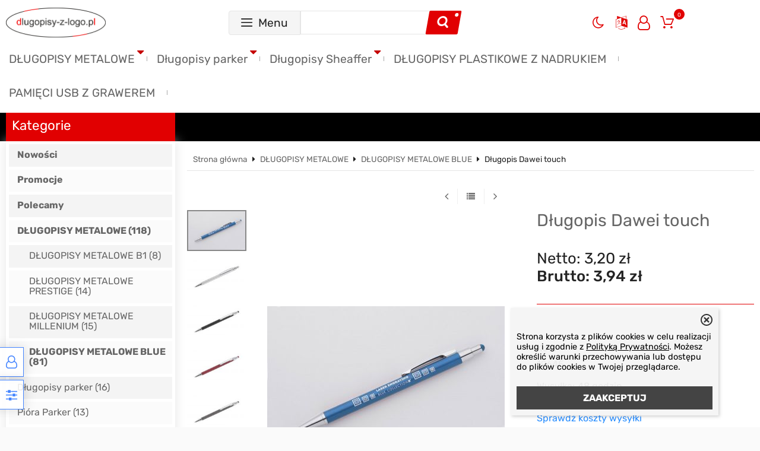

--- FILE ---
content_type: text/html; charset=UTF-8
request_url: https://dlugopisy-z-logo.pl/dlugopis-dawei-touch-p-805.html
body_size: 13952
content:
<!DOCTYPE html>
<html xmlns="http://www.w3.org/1999/xhtml" dir="ltr" xml:lang="pl" lang="pl">
<head>
<script>
	if (localStorage.getItem("dark") > 0) {
		document.documentElement.style.setProperty('background', 'rgb(17, 17, 17)');
	} else {
		document.documentElement.style.setProperty('background', 'rgb(250, 250, 250)');
	};
</script>
	<meta http-equiv="Content-Type" content="text/html; charset=utf-8" />

<title>Długopis Dawei touch - Długopisy reklamowe z logo firmy, tanie długopisy firmowe - Enzo</title>
<meta name="description" content="Długopis Dawei touch Długopisy z logo. Posiadamy w swojej ofercie tanie długopisy reklamowe z logo Twojej Firmy. Metalowe długopisy reklamowe.">
<meta name="keywords" content="Długopis Dawei touch 19645, długopisy z logo, długopisy reklamowe, cosmo, długopis z nadrukiem, długopisy z grawerem, grawerowane długopisy, długopisy firmowe">

<meta name="viewport" content="width=device-width, initial-scale=1">

<base href="https://dlugopisy-z-logo.pl/" />

<link rel="SHORTCUT ICON" href="templates/szablony/szablon_2023_05_RWD/images/header/ikona.ico">

	<style>
		body { background: none; }
		#body-wrapper { width: 1560px; }
		#lewaKolumna {
			width: 260px;
			margin-right: 10px;
		}
		#prawaKolumna {
			width: 260px;
			margin-left: 10px;
		}
		#lewaKolumna .infoBox + .infoBox { margin-top: 10px; }
		#prawaKolumna .infoBox  + .infoBox { margin-top: 10px; }
		#srodkowaKolumna .sliderRev { margin-bottom: 10px; }
		.contentBox { padding: 5px; }
		.product-picture img { max-height: 150px; }
		.listaProduktow > li { width: 33.333333333333%; }
		.listaKategorii > li { width: 33.333333333333%; }
	</style>

<link rel="stylesheet" href="templates/css/main.css" media="all">
<link rel="stylesheet" href="templates/szablony/szablon_2023_05_RWD/stylesheet.css" media="all">
<meta name="robots" content="index,follow" />
<meta name="długopisy reklamowe" content="dlugopisy-z-logo">
<meta name="długopisy metalowe" content="długopisy">
<meta name="dlugopisy z logo" content="tanie długopisy">
<meta name="parker" content="parker">
<meta name="pióra " content="sheffer">
<meta name="pióra " content="parker">
<meta name="google-site-verification" content="HOb9X8LoHuU9Idn20DlYNLhBt8EYR_ZhzzcidM8rC98" />
<meta property="og:image" content="https://dlugopisy-z-logo.pl/images/19645-03_zg.jpg"/>
<meta property="og:image" content="https://dlugopisy-z-logo.pl/images/19645-00.jpg"/>
<meta property="og:image" content="https://dlugopisy-z-logo.pl/images/19645-020.jpg"/>
<meta property="og:image" content="https://dlugopisy-z-logo.pl/images/19645-11.jpg"/>
<meta property="og:image" content="https://dlugopisy-z-logo.pl/images/19645-15.jpg"/>
<meta property="og:url" content="https://dlugopisy-z-logo.pl/dlugopis-dawei-touch-p-805.html"/>
<meta property="og:title" content="Długopis Dawei touch"/>
<meta property="og:description" content="DAWEI to klasyczny cienki długopis wykonany z metalu w stonowanych kolorach dla miłośnik&oacute;w ponadczasowego uniwersalnego wzornictwa. Na g&oacute;rze końc&oacute;wka typu touch do obsługi ekran&oacute;w dotykowych w kolorze dopasowanym do koloru korpusu. Długopis automatyczny. Wkład typu X20 o grubości 1.0 mm w kolorze niebieskim.Długopis dostępny w kolorze:19645-00&nbsp; biały19645-02&nbsp; czarny19645-11&nbsp; bordowy19645-15&nbsp; grafitowy
Długopisy pakowane są po 100 szt&nbsp;(możliwość zam&oacute;wienia r&oacute;żnych kolor&oacute;w min po 50 szt z koloru)
cena zawiera długopis&nbsp;z wygrawerowanym&nbsp;logo,
wszelkie pytania i projekty graficzne (czcionki zamienione na krzywe, grafika w postaci wektorowej)
prosimy kierować na adres&nbsp;&nbsp;biuro@dlugopisy-z-logo.pl"/>

				<!-- Google tag (gtag.js) -->
				<script async src="https://www.googletagmanager.com/gtag/js?id=G-HNKJLJNLW1"></script>
				<script>
				window.dataLayer = window.dataLayer || [];
				function gtag(){dataLayer.push(arguments);}
				gtag('js', new Date());
				gtag('config', 'G-HNKJLJNLW1');
				</script><script>function googleEvents(name, data) {
			if (typeof gtag === 'function') {
				gtag('event', name, data);
				return true;
			}

			if (typeof dataLayer === 'object') {
				dataLayer.push({ ecommerce: null });  // Clear the previous ecommerce object.
				dataLayer.push({ event: name, ecommerce: data});
				return true;
			}
		}</script><script>var produkt = {};</script>
<script type="text/javascript">
var gaJsHost = (("https:" == document.location.protocol) ? "https://ssl." : "http://www.");
document.write(unescape("%3Cscript src='" + gaJsHost + "google-analytics.com/ga.js' type='text/javascript'%3E%3C/script%3E"));
</script>
<script type="text/javascript">
try {
var pageTracker = _gat._getTracker("UA-15075999-1");
pageTracker._trackPageview();
} catch(err) {}</script>
<link rel="stylesheet" href="templates/css/product_info_4.css"></head>
<body class="asite">
	<div id="body-wrapper">
		
		<div id="fb-root"></div>

		
		<header id="hTop">
			<div id="header-default-top">
	<div class="container">
		<div class="logo_top">
			<div class="logo"><a href="https://dlugopisy-z-logo.pl/" title="Tanie długopisy reklamowe z logo"><img src="templates/szablony/szablon_2023_05_RWD/images/header/a.jpg" alt="Tanie długopisy reklamowe z logo" title=" Tanie długopisy reklamowe z logo "></a></div>		</div>
		<div class="mTopBox">
							<ul id="menu_t_m">
					<li class="bmt">
						<span id="topMenu_m" class="icons-lines7" ></span>
					</li>
				</ul>
				<ul id="menu_t">
					<li class="bmt">
						<span id="topMenu" class="icons-lines7" ></span><span>Menu</span>
						<ul class="kategorie"><li><a href="https://dlugopisy-z-logo.pl/dlugopisy-metalowe-c-6.html" title="DŁUGOPISY METALOWE">DŁUGOPISY METALOWE</a><span class="przelacz"></span><ul class="podkategorie"><li><a href="https://dlugopisy-z-logo.pl/dlugopisy-metalowe-b1-c-6_48.html" title="DŁUGOPISY METALOWE B1">DŁUGOPISY METALOWE B1</a></li><li><a href="https://dlugopisy-z-logo.pl/dlugopisy-metalowe-prestige-c-6_22.html" title="DŁUGOPISY METALOWE PRESTIGE">DŁUGOPISY METALOWE PRESTIGE</a></li><li><a href="https://dlugopisy-z-logo.pl/dlugopisy-metalowe-millenium-c-6_20.html" title="DŁUGOPISY METALOWE MILLENIUM">DŁUGOPISY METALOWE MILLENIUM</a></li><li><a href="https://dlugopisy-z-logo.pl/dlugopisy-metalowe-blue-c-6_23.html" title="DŁUGOPISY METALOWE BLUE">DŁUGOPISY METALOWE BLUE</a></li></ul></li><li><a href="https://dlugopisy-z-logo.pl/dlugopisy-parker-c-49.html" title="Długopisy parker">Długopisy parker</a><span class="przelacz"></span><ul class="podkategorie"><li><a href="https://dlugopisy-z-logo.pl/dlugopisy-parker-urban-z-logo-c-49_50.html" title="DŁUGOPISY PARKER URBAN Z LOGO">DŁUGOPISY PARKER URBAN Z LOGO</a></li><li><a href="https://dlugopisy-z-logo.pl/dlugopisy-parker-vector-z-logo-c-49_58.html" title="DŁUGOPISY PARKER VECTOR Z LOGO">DŁUGOPISY PARKER VECTOR Z LOGO</a></li><li><a href="https://dlugopisy-z-logo.pl/dlugopisy-parker-im-z-logo-c-49_51.html" title="DŁUGOPISY PARKER IM Z LOGO">DŁUGOPISY PARKER IM Z LOGO</a></li><li><a href="https://dlugopisy-z-logo.pl/dlugopisy-parker-jotter-z-logo-c-49_52.html" title="DŁUGOPISY PARKER JOTTER Z LOGO">DŁUGOPISY PARKER JOTTER Z LOGO</a></li></ul></li><li><a href="https://dlugopisy-z-logo.pl/piora-parker-c-59.html" title="Pióra Parker">Pióra Parker</a></li><li><a href="https://dlugopisy-z-logo.pl/dlugopisy-sheaffer-c-18.html" title="Długopisy Sheaffer">Długopisy Sheaffer</a><span class="przelacz"></span><ul class="podkategorie"><li><a href="https://dlugopisy-z-logo.pl/ekskluzywna-elegancja-c-18_37.html" title="- Ekskluzywna  elegancja">- Ekskluzywna  elegancja</a><span class="przelacz"></span><ul class="podkategorie"><li><a href="https://dlugopisy-z-logo.pl/sheaffer-legacy-c-18_37_25.html" title="SHEAFFER LEGACY">SHEAFFER LEGACY</a></li><li><a href="https://dlugopisy-z-logo.pl/sheaffer-sagaris-c-18_37_41.html" title="SHEAFFER SAGARIS">SHEAFFER SAGARIS</a></li><li><a href="https://dlugopisy-z-logo.pl/sheaffer-taranis-c-18_37_27.html" title="SHEAFFER TARANIS">SHEAFFER TARANIS</a></li><li><a href="https://dlugopisy-z-logo.pl/sheaffer-valor-c-18_37_26.html" title="SHEAFFER VALOR">SHEAFFER VALOR</a></li></ul></li><li><a href="https://dlugopisy-z-logo.pl/klasyczna-stylistyka-c-18_38.html" title="- Klasyczna stylistyka">- Klasyczna stylistyka</a><span class="przelacz"></span><ul class="podkategorie"><li><a href="https://dlugopisy-z-logo.pl/sheaffer-intensity-c-18_38_30.html" title="SHEAFFER INTENSITY">SHEAFFER INTENSITY</a></li><li><a href="https://dlugopisy-z-logo.pl/sheaffer-prelude-c-18_38_28.html" title="SHEAFFER PRELUDE">SHEAFFER PRELUDE</a></li><li><a href="https://dlugopisy-z-logo.pl/sheaffer-prelude-mini-c-18_38_29.html" title="SHEAFFER PRELUDE MINI">SHEAFFER PRELUDE MINI</a></li></ul></li><li><a href="https://dlugopisy-z-logo.pl/komfort-dla-kazdego-c-18_39.html" title="- Komfort dla każdego">- Komfort dla każdego</a><span class="przelacz"></span><ul class="podkategorie"><li><a href="https://dlugopisy-z-logo.pl/sheaffer-100-c-18_39_33.html" title="SHEAFFER 100">SHEAFFER 100</a></li><li><a href="https://dlugopisy-z-logo.pl/sheaffer-300-c-18_39_32.html" title="SHEAFFER 300">SHEAFFER 300</a></li><li><a href="https://dlugopisy-z-logo.pl/sheaffer-500-c-18_39_31.html" title="SHEAFFER 500">SHEAFFER 500</a></li><li><a href="https://dlugopisy-z-logo.pl/sheaffer-sentinel-c-18_39_35.html" title="SHEAFFER SENTINEL">SHEAFFER SENTINEL</a></li><li><a href="https://dlugopisy-z-logo.pl/sheaffer-vfm-c-18_39_36.html" title="SHEAFFER VFM">SHEAFFER VFM</a></li></ul></li><li><a href="https://dlugopisy-z-logo.pl/-etui-c-18_40.html" title="- Etui">- Etui</a></li></ul></li><li><a href="https://dlugopisy-z-logo.pl/piora-sheaffer-c-63.html" title="Pióra Sheaffer">Pióra Sheaffer</a></li><li><a href="https://dlugopisy-z-logo.pl/dlugopisy-plastikowe-z-nadrukiem-c-9.html" title="DŁUGOPISY PLASTIKOWE Z NADRUKIEM">DŁUGOPISY PLASTIKOWE Z NADRUKIEM</a></li><li><a href="https://dlugopisy-z-logo.pl/pamieci-usb-z-grawerem-c-15.html" title="PAMIĘCI USB Z GRAWEREM">PAMIĘCI USB Z GRAWEREM</a></li></ul>					</li>
				</ul>
						<div id="wyszukaj"><form name="quick_find" action="https://dlugopisy-z-logo.pl/advanced_search_result.php" method="get"><input type="text" name="keywords" size="10" class="input" placeholder="" /><input type="hidden" name="sStore" value="oqacaqqh2hmicpgim9atqrjtv7" /><button class="btn"></button></form></div>		</div>
		<nav class="pasekMenu">
								<ul class="menuResponsywne">
						<li id="swich_mode">
							<i class="idark fa fa-moon-o"></i>
							<i class="isun fa fa-sun-o"></i>
						</li>
						<li class="boxMT"><a id="offerHead" class="icons-lines7" data-kontener="infoKategorie"></a></li>						<li class="boxST"><a id="searchTop" class="szukaj icons-magnifying-glass34" data-kontener="szukaj"></a></li>						<li><a id="clang" class="icons-gear40" data-kontener="infoKategorie"></a></li>						<li class="zaloguj"><a href="https://dlugopisy-z-logo.pl/login.php"
					title="Zaloguj się">Zaloguj się</a></li><li class="zarejestruj"><a href="https://dlugopisy-z-logo.pl/login.php#jestem_nowy"
					title="Zarejestruj">Zarejestruj</a></li>						<li><a id="basketTop" class="icons-shopping-cart13" data-kontener="koszyk"><span class="number aktuKoszykIlosc"><0</span></a></li>
					</ul>
								<div class="kontenerMenuResponsywne">
					<div class="m_close">
						<i class="fa fa-times-circle-o" aria-hidden="true"></i>
					</div>
					<div class="infoKategorie">
						<div class="addLinks kategorie">
							<li><ul class="kategorieNaglowek"><li><a href="https://dlugopisy-z-logo.pl/dlugopisy-metalowe-c-6.html" title="DŁUGOPISY METALOWE">DŁUGOPISY METALOWE</a><span class="przelacz"></span><ul class="podkategorie"><li><a href="https://dlugopisy-z-logo.pl/dlugopisy-metalowe-b1-c-6_48.html" title="DŁUGOPISY METALOWE B1">DŁUGOPISY METALOWE B1</a></li><li><a href="https://dlugopisy-z-logo.pl/dlugopisy-metalowe-prestige-c-6_22.html" title="DŁUGOPISY METALOWE PRESTIGE">DŁUGOPISY METALOWE PRESTIGE</a></li><li><a href="https://dlugopisy-z-logo.pl/dlugopisy-metalowe-millenium-c-6_20.html" title="DŁUGOPISY METALOWE MILLENIUM">DŁUGOPISY METALOWE MILLENIUM</a></li><li><a href="https://dlugopisy-z-logo.pl/dlugopisy-metalowe-blue-c-6_23.html" title="DŁUGOPISY METALOWE BLUE">DŁUGOPISY METALOWE BLUE</a></li></ul></li></li><li><a href="https://dlugopisy-z-logo.pl/dlugopisy-parker-c-49.html" title="Długopisy parker">Długopisy parker</a><span class="przelacz"></span><ul class="podkategorie"><li><a href="https://dlugopisy-z-logo.pl/dlugopisy-parker-urban-z-logo-c-49_50.html" title="DŁUGOPISY PARKER URBAN Z LOGO">DŁUGOPISY PARKER URBAN Z LOGO</a></li><li><a href="https://dlugopisy-z-logo.pl/dlugopisy-parker-vector-z-logo-c-49_58.html" title="DŁUGOPISY PARKER VECTOR Z LOGO">DŁUGOPISY PARKER VECTOR Z LOGO</a></li><li><a href="https://dlugopisy-z-logo.pl/dlugopisy-parker-im-z-logo-c-49_51.html" title="DŁUGOPISY PARKER IM Z LOGO">DŁUGOPISY PARKER IM Z LOGO</a></li><li><a href="https://dlugopisy-z-logo.pl/dlugopisy-parker-jotter-z-logo-c-49_52.html" title="DŁUGOPISY PARKER JOTTER Z LOGO">DŁUGOPISY PARKER JOTTER Z LOGO</a></li></ul></li></li><li><a href="https://dlugopisy-z-logo.pl/dlugopisy-sheaffer-c-18.html" title="Długopisy Sheaffer">Długopisy Sheaffer</a><span class="przelacz"></span><ul class="podkategorie"><li><a href="https://dlugopisy-z-logo.pl/ekskluzywna-elegancja-c-18_37.html" title="- Ekskluzywna  elegancja">- Ekskluzywna  elegancja</a><span class="przelacz"></span><ul class="podkategorie"><li><a href="https://dlugopisy-z-logo.pl/sheaffer-legacy-c-18_37_25.html" title="SHEAFFER LEGACY">SHEAFFER LEGACY</a></li><li><a href="https://dlugopisy-z-logo.pl/sheaffer-sagaris-c-18_37_41.html" title="SHEAFFER SAGARIS">SHEAFFER SAGARIS</a></li><li><a href="https://dlugopisy-z-logo.pl/sheaffer-taranis-c-18_37_27.html" title="SHEAFFER TARANIS">SHEAFFER TARANIS</a></li><li><a href="https://dlugopisy-z-logo.pl/sheaffer-valor-c-18_37_26.html" title="SHEAFFER VALOR">SHEAFFER VALOR</a></li></ul></li></li><li><a href="https://dlugopisy-z-logo.pl/klasyczna-stylistyka-c-18_38.html" title="- Klasyczna stylistyka">- Klasyczna stylistyka</a><span class="przelacz"></span><ul class="podkategorie"><li><a href="https://dlugopisy-z-logo.pl/sheaffer-intensity-c-18_38_30.html" title="SHEAFFER INTENSITY">SHEAFFER INTENSITY</a></li><li><a href="https://dlugopisy-z-logo.pl/sheaffer-prelude-c-18_38_28.html" title="SHEAFFER PRELUDE">SHEAFFER PRELUDE</a></li><li><a href="https://dlugopisy-z-logo.pl/sheaffer-prelude-mini-c-18_38_29.html" title="SHEAFFER PRELUDE MINI">SHEAFFER PRELUDE MINI</a></li></ul></li></li><li><a href="https://dlugopisy-z-logo.pl/komfort-dla-kazdego-c-18_39.html" title="- Komfort dla każdego">- Komfort dla każdego</a><span class="przelacz"></span><ul class="podkategorie"><li><a href="https://dlugopisy-z-logo.pl/sheaffer-100-c-18_39_33.html" title="SHEAFFER 100">SHEAFFER 100</a></li><li><a href="https://dlugopisy-z-logo.pl/sheaffer-300-c-18_39_32.html" title="SHEAFFER 300">SHEAFFER 300</a></li><li><a href="https://dlugopisy-z-logo.pl/sheaffer-500-c-18_39_31.html" title="SHEAFFER 500">SHEAFFER 500</a></li><li><a href="https://dlugopisy-z-logo.pl/sheaffer-sentinel-c-18_39_35.html" title="SHEAFFER SENTINEL">SHEAFFER SENTINEL</a></li><li><a href="https://dlugopisy-z-logo.pl/sheaffer-vfm-c-18_39_36.html" title="SHEAFFER VFM">SHEAFFER VFM</a></li></ul></li></li><li><a href="https://dlugopisy-z-logo.pl/-etui-c-18_40.html" title="- Etui">- Etui</a></li></ul></li></li><li><a href="https://dlugopisy-z-logo.pl/dlugopisy-plastikowe-z-nadrukiem-c-9.html" title="DŁUGOPISY PLASTIKOWE Z NADRUKIEM">DŁUGOPISY PLASTIKOWE Z NADRUKIEM</a></li><li><a href="https://dlugopisy-z-logo.pl/pamieci-usb-z-grawerem-c-15.html" title="PAMIĘCI USB Z GRAWEREM">PAMIĘCI USB Z GRAWEREM</a></li></ul>						</div>
						<div class="kategorie">
							<h3>
								<a href="https://dlugopisy-z-logo.pl/categories.php" title="Kategorie">
									Kategorie								</a>
							</h3>
							<ul class="kategorie"><li><a href="https://dlugopisy-z-logo.pl/dlugopisy-metalowe-c-6.html" title="DŁUGOPISY METALOWE">DŁUGOPISY METALOWE</a><span class="przelacz"></span><ul class="podkategorie"><li><a href="https://dlugopisy-z-logo.pl/dlugopisy-metalowe-b1-c-6_48.html" title="DŁUGOPISY METALOWE B1">DŁUGOPISY METALOWE B1</a></li><li><a href="https://dlugopisy-z-logo.pl/dlugopisy-metalowe-prestige-c-6_22.html" title="DŁUGOPISY METALOWE PRESTIGE">DŁUGOPISY METALOWE PRESTIGE</a></li><li><a href="https://dlugopisy-z-logo.pl/dlugopisy-metalowe-millenium-c-6_20.html" title="DŁUGOPISY METALOWE MILLENIUM">DŁUGOPISY METALOWE MILLENIUM</a></li><li><a href="https://dlugopisy-z-logo.pl/dlugopisy-metalowe-blue-c-6_23.html" title="DŁUGOPISY METALOWE BLUE">DŁUGOPISY METALOWE BLUE</a></li></ul></li><li><a href="https://dlugopisy-z-logo.pl/dlugopisy-parker-c-49.html" title="Długopisy parker">Długopisy parker</a><span class="przelacz"></span><ul class="podkategorie"><li><a href="https://dlugopisy-z-logo.pl/dlugopisy-parker-urban-z-logo-c-49_50.html" title="DŁUGOPISY PARKER URBAN Z LOGO">DŁUGOPISY PARKER URBAN Z LOGO</a></li><li><a href="https://dlugopisy-z-logo.pl/dlugopisy-parker-vector-z-logo-c-49_58.html" title="DŁUGOPISY PARKER VECTOR Z LOGO">DŁUGOPISY PARKER VECTOR Z LOGO</a></li><li><a href="https://dlugopisy-z-logo.pl/dlugopisy-parker-im-z-logo-c-49_51.html" title="DŁUGOPISY PARKER IM Z LOGO">DŁUGOPISY PARKER IM Z LOGO</a></li><li><a href="https://dlugopisy-z-logo.pl/dlugopisy-parker-jotter-z-logo-c-49_52.html" title="DŁUGOPISY PARKER JOTTER Z LOGO">DŁUGOPISY PARKER JOTTER Z LOGO</a></li></ul></li><li><a href="https://dlugopisy-z-logo.pl/piora-parker-c-59.html" title="Pióra Parker">Pióra Parker</a></li><li><a href="https://dlugopisy-z-logo.pl/dlugopisy-sheaffer-c-18.html" title="Długopisy Sheaffer">Długopisy Sheaffer</a><span class="przelacz"></span><ul class="podkategorie"><li><a href="https://dlugopisy-z-logo.pl/ekskluzywna-elegancja-c-18_37.html" title="- Ekskluzywna  elegancja">- Ekskluzywna  elegancja</a><span class="przelacz"></span><ul class="podkategorie"><li><a href="https://dlugopisy-z-logo.pl/sheaffer-legacy-c-18_37_25.html" title="SHEAFFER LEGACY">SHEAFFER LEGACY</a></li><li><a href="https://dlugopisy-z-logo.pl/sheaffer-sagaris-c-18_37_41.html" title="SHEAFFER SAGARIS">SHEAFFER SAGARIS</a></li><li><a href="https://dlugopisy-z-logo.pl/sheaffer-taranis-c-18_37_27.html" title="SHEAFFER TARANIS">SHEAFFER TARANIS</a></li><li><a href="https://dlugopisy-z-logo.pl/sheaffer-valor-c-18_37_26.html" title="SHEAFFER VALOR">SHEAFFER VALOR</a></li></ul></li><li><a href="https://dlugopisy-z-logo.pl/klasyczna-stylistyka-c-18_38.html" title="- Klasyczna stylistyka">- Klasyczna stylistyka</a><span class="przelacz"></span><ul class="podkategorie"><li><a href="https://dlugopisy-z-logo.pl/sheaffer-intensity-c-18_38_30.html" title="SHEAFFER INTENSITY">SHEAFFER INTENSITY</a></li><li><a href="https://dlugopisy-z-logo.pl/sheaffer-prelude-c-18_38_28.html" title="SHEAFFER PRELUDE">SHEAFFER PRELUDE</a></li><li><a href="https://dlugopisy-z-logo.pl/sheaffer-prelude-mini-c-18_38_29.html" title="SHEAFFER PRELUDE MINI">SHEAFFER PRELUDE MINI</a></li></ul></li><li><a href="https://dlugopisy-z-logo.pl/komfort-dla-kazdego-c-18_39.html" title="- Komfort dla każdego">- Komfort dla każdego</a><span class="przelacz"></span><ul class="podkategorie"><li><a href="https://dlugopisy-z-logo.pl/sheaffer-100-c-18_39_33.html" title="SHEAFFER 100">SHEAFFER 100</a></li><li><a href="https://dlugopisy-z-logo.pl/sheaffer-300-c-18_39_32.html" title="SHEAFFER 300">SHEAFFER 300</a></li><li><a href="https://dlugopisy-z-logo.pl/sheaffer-500-c-18_39_31.html" title="SHEAFFER 500">SHEAFFER 500</a></li><li><a href="https://dlugopisy-z-logo.pl/sheaffer-sentinel-c-18_39_35.html" title="SHEAFFER SENTINEL">SHEAFFER SENTINEL</a></li><li><a href="https://dlugopisy-z-logo.pl/sheaffer-vfm-c-18_39_36.html" title="SHEAFFER VFM">SHEAFFER VFM</a></li></ul></li><li><a href="https://dlugopisy-z-logo.pl/-etui-c-18_40.html" title="- Etui">- Etui</a></li></ul></li><li><a href="https://dlugopisy-z-logo.pl/piora-sheaffer-c-63.html" title="Pióra Sheaffer">Pióra Sheaffer</a></li><li><a href="https://dlugopisy-z-logo.pl/dlugopisy-plastikowe-z-nadrukiem-c-9.html" title="DŁUGOPISY PLASTIKOWE Z NADRUKIEM">DŁUGOPISY PLASTIKOWE Z NADRUKIEM</a></li><li><a href="https://dlugopisy-z-logo.pl/pamieci-usb-z-grawerem-c-15.html" title="PAMIĘCI USB Z GRAWEREM">PAMIĘCI USB Z GRAWEREM</a></li></ul>						</div>
						<div class="informacje kategorie">
							<h3>Informacje</h3>
													</div>
						<div class="box_konto kategorie">
							<ul class="linkiKonta"><li class="zaloguj"><a href="https://dlugopisy-z-logo.pl/login.php"
					title="Zaloguj się">Zaloguj się</a></li><li class="zarejestruj"><a href="https://dlugopisy-z-logo.pl/login.php#jestem_nowy"
					title="Zarejestruj">Zarejestruj</a></li></ul>						</div>
					</div>
				</div>
		</nav>
			<div id="header_koszyk">
		<div class="content"><div><div id="shopping_cart_header"><div class="tresc">...jest pusty</div></div></div><div class="przyciski"><a href="https://dlugopisy-z-logo.pl/shopping_cart.php" title="Koszyk" class="button">Koszyk</a></div></div>
	</div>
<div id="jezyki_box">
	<div class="jezykiWaluty"><form name="regional" action="https://dlugopisy-z-logo.pl//product_info.php" method="get"><select name="currency" onChange="this.form.submit();"><option value="PLN" SELECTED>PLN</option><option value="EUR">EUR</option><option value="USD">USD</option><option value="CZK">CZK</option></select><input type="hidden" name="products_id" value="805" /><input type="hidden" name="sStore" value="oqacaqqh2hmicpgim9atqrjtv7" /></form></div></div>
	</div>
</div>
<div id="header-default">
	<div class="container">


<nav class="pasekMenu">
	<ul id="menu" class="MM menuZwykle">
		<li><ul class="kategorieNaglowek"><li><a href="https://dlugopisy-z-logo.pl/dlugopisy-metalowe-c-6.html" title="DŁUGOPISY METALOWE">DŁUGOPISY METALOWE</a><span class="przelacz"></span><ul class="podkategorie"><li><a href="https://dlugopisy-z-logo.pl/dlugopisy-metalowe-b1-c-6_48.html" title="DŁUGOPISY METALOWE B1">DŁUGOPISY METALOWE B1</a></li><li><a href="https://dlugopisy-z-logo.pl/dlugopisy-metalowe-prestige-c-6_22.html" title="DŁUGOPISY METALOWE PRESTIGE">DŁUGOPISY METALOWE PRESTIGE</a></li><li><a href="https://dlugopisy-z-logo.pl/dlugopisy-metalowe-millenium-c-6_20.html" title="DŁUGOPISY METALOWE MILLENIUM">DŁUGOPISY METALOWE MILLENIUM</a></li><li><a href="https://dlugopisy-z-logo.pl/dlugopisy-metalowe-blue-c-6_23.html" title="DŁUGOPISY METALOWE BLUE">DŁUGOPISY METALOWE BLUE</a></li></ul></li></li><li><a href="https://dlugopisy-z-logo.pl/dlugopisy-parker-c-49.html" title="Długopisy parker">Długopisy parker</a><span class="przelacz"></span><ul class="podkategorie"><li><a href="https://dlugopisy-z-logo.pl/dlugopisy-parker-urban-z-logo-c-49_50.html" title="DŁUGOPISY PARKER URBAN Z LOGO">DŁUGOPISY PARKER URBAN Z LOGO</a></li><li><a href="https://dlugopisy-z-logo.pl/dlugopisy-parker-vector-z-logo-c-49_58.html" title="DŁUGOPISY PARKER VECTOR Z LOGO">DŁUGOPISY PARKER VECTOR Z LOGO</a></li><li><a href="https://dlugopisy-z-logo.pl/dlugopisy-parker-im-z-logo-c-49_51.html" title="DŁUGOPISY PARKER IM Z LOGO">DŁUGOPISY PARKER IM Z LOGO</a></li><li><a href="https://dlugopisy-z-logo.pl/dlugopisy-parker-jotter-z-logo-c-49_52.html" title="DŁUGOPISY PARKER JOTTER Z LOGO">DŁUGOPISY PARKER JOTTER Z LOGO</a></li></ul></li></li><li><a href="https://dlugopisy-z-logo.pl/dlugopisy-sheaffer-c-18.html" title="Długopisy Sheaffer">Długopisy Sheaffer</a><span class="przelacz"></span><ul class="podkategorie"><li><a href="https://dlugopisy-z-logo.pl/ekskluzywna-elegancja-c-18_37.html" title="- Ekskluzywna  elegancja">- Ekskluzywna  elegancja</a><span class="przelacz"></span><ul class="podkategorie"><li><a href="https://dlugopisy-z-logo.pl/sheaffer-legacy-c-18_37_25.html" title="SHEAFFER LEGACY">SHEAFFER LEGACY</a></li><li><a href="https://dlugopisy-z-logo.pl/sheaffer-sagaris-c-18_37_41.html" title="SHEAFFER SAGARIS">SHEAFFER SAGARIS</a></li><li><a href="https://dlugopisy-z-logo.pl/sheaffer-taranis-c-18_37_27.html" title="SHEAFFER TARANIS">SHEAFFER TARANIS</a></li><li><a href="https://dlugopisy-z-logo.pl/sheaffer-valor-c-18_37_26.html" title="SHEAFFER VALOR">SHEAFFER VALOR</a></li></ul></li></li><li><a href="https://dlugopisy-z-logo.pl/klasyczna-stylistyka-c-18_38.html" title="- Klasyczna stylistyka">- Klasyczna stylistyka</a><span class="przelacz"></span><ul class="podkategorie"><li><a href="https://dlugopisy-z-logo.pl/sheaffer-intensity-c-18_38_30.html" title="SHEAFFER INTENSITY">SHEAFFER INTENSITY</a></li><li><a href="https://dlugopisy-z-logo.pl/sheaffer-prelude-c-18_38_28.html" title="SHEAFFER PRELUDE">SHEAFFER PRELUDE</a></li><li><a href="https://dlugopisy-z-logo.pl/sheaffer-prelude-mini-c-18_38_29.html" title="SHEAFFER PRELUDE MINI">SHEAFFER PRELUDE MINI</a></li></ul></li></li><li><a href="https://dlugopisy-z-logo.pl/komfort-dla-kazdego-c-18_39.html" title="- Komfort dla każdego">- Komfort dla każdego</a><span class="przelacz"></span><ul class="podkategorie"><li><a href="https://dlugopisy-z-logo.pl/sheaffer-100-c-18_39_33.html" title="SHEAFFER 100">SHEAFFER 100</a></li><li><a href="https://dlugopisy-z-logo.pl/sheaffer-300-c-18_39_32.html" title="SHEAFFER 300">SHEAFFER 300</a></li><li><a href="https://dlugopisy-z-logo.pl/sheaffer-500-c-18_39_31.html" title="SHEAFFER 500">SHEAFFER 500</a></li><li><a href="https://dlugopisy-z-logo.pl/sheaffer-sentinel-c-18_39_35.html" title="SHEAFFER SENTINEL">SHEAFFER SENTINEL</a></li><li><a href="https://dlugopisy-z-logo.pl/sheaffer-vfm-c-18_39_36.html" title="SHEAFFER VFM">SHEAFFER VFM</a></li></ul></li></li><li><a href="https://dlugopisy-z-logo.pl/-etui-c-18_40.html" title="- Etui">- Etui</a></li></ul></li></li><li><a href="https://dlugopisy-z-logo.pl/dlugopisy-plastikowe-z-nadrukiem-c-9.html" title="DŁUGOPISY PLASTIKOWE Z NADRUKIEM">DŁUGOPISY PLASTIKOWE Z NADRUKIEM</a></li><li><a href="https://dlugopisy-z-logo.pl/pamieci-usb-z-grawerem-c-15.html" title="PAMIĘCI USB Z GRAWEREM">PAMIĘCI USB Z GRAWEREM</a></li></ul><li class="zaloguj"><a href="https://dlugopisy-z-logo.pl/login.php"
					title="Zaloguj się">Zaloguj się</a></li><li class="zarejestruj"><a href="https://dlugopisy-z-logo.pl/login.php#jestem_nowy"
					title="Zarejestruj">Zarejestruj</a></li>		<li>
			<ul class="kategorieNaglowek">
							</ul>
		</li>
	</ul>

</nav>


<div class="naglowek"><div class="logo"><a href="https://dlugopisy-z-logo.pl/" title="Tanie długopisy reklamowe z logo"><img src="templates/szablony/szablon_2023_05_RWD/images/header/a.jpg" alt="Tanie długopisy reklamowe z logo" title=" Tanie długopisy reklamowe z logo "></a></div></div>	</div>
</div>

<script src="templates/szablony/szablon_2023_05_RWD/header.js" defer></script>







		</header>

		
		
		
		<main>
			<div class="container">
			
			<!-- column_left //-->
			<div id="lewaKolumna"><!-- categories //-->
<div id="kategorieInfoBox" class="kategorieRozwijane infoBox"><div class="infoBoxHeading"><a href="https://dlugopisy-z-logo.pl/categories.php" title="Kategorie">Kategorie</a><div id="catst" style="float:right;width:10%;margin-top:0px;text-align:right;"></div></div><div class="infoBoxContents"><div class="tresc"><div class="submenuKontener specjalneKategorie"><p><a href="https://dlugopisy-z-logo.pl/products_new.php" title="Nowości">Nowości</a></p></div><div class="submenuKontener specjalneKategorie"><p><a href="https://dlugopisy-z-logo.pl/specials.php" title="Promocje">Promocje</a></p></div><div class="submenuKontener specjalneKategorie"><p><a href="https://dlugopisy-z-logo.pl/featured_products.php" title="Polecamy">Polecamy</a></p></div><div class="submenuKontener parent" data-id="6"><p><a href="https://dlugopisy-z-logo.pl/dlugopisy-metalowe-c-6.html" title="DŁUGOPISY METALOWE">DŁUGOPISY METALOWE&nbsp;(118)</a></p>
</div>
<div class="submenuKontener parent" data-id="49"><p><a href="https://dlugopisy-z-logo.pl/dlugopisy-parker-c-49.html" title="Długopisy parker">Długopisy parker&nbsp;(16)</a></p>
</div>
<div class="submenuKontener" data-id="59"><p><a href="https://dlugopisy-z-logo.pl/piora-parker-c-59.html" title="Pióra Parker">Pióra Parker&nbsp;(13)</a></p>
</div>
<div class="submenuKontener parent" data-id="18"><p><a href="https://dlugopisy-z-logo.pl/dlugopisy-sheaffer-c-18.html" title="Długopisy Sheaffer">Długopisy Sheaffer&nbsp;(10)</a></p>
</div>
<div class="submenuKontener" data-id="63"><p><a href="https://dlugopisy-z-logo.pl/piora-sheaffer-c-63.html" title="Pióra Sheaffer">Pióra Sheaffer&nbsp;(4)</a></p>
</div>
<div class="submenuKontener" data-id="9"><p><a href="https://dlugopisy-z-logo.pl/dlugopisy-plastikowe-z-nadrukiem-c-9.html" title="DŁUGOPISY PLASTIKOWE Z NADRUKIEM">DŁUGOPISY PLASTIKOWE Z NADRUKIEM&nbsp;(20)</a></p>
</div>
<div class="submenuKontener" data-id="15"><p><a href="https://dlugopisy-z-logo.pl/pamieci-usb-z-grawerem-c-15.html" title="PAMIĘCI USB Z GRAWEREM">PAMIĘCI USB Z GRAWEREM&nbsp;(19)</a></p>
</div>

</div></div><div class="infoBoxFooter"></div></div><script>var activeCategory = "6_23";</script><!-- categories_eof //-->
<!-- whats_new //-->
<div id="nowosciInfoBox" class="infoBox"><div class="infoBoxHeading"><a href="https://dlugopisy-z-logo.pl/products_new.php" title="Nowości">Nowości</a></div><div class="infoBoxContents"><div class="tresc"><div id="windowHider"><div id="containerHider"><div class="innerHider net77_nowosci_nowe"><div class="product-wrapper"><div class="product-picture"><a href="https://dlugopisy-z-logo.pl/dlugopis-tasi-p-881.html" title="Długopis TASI" class="podgladMiniaturek" data-idProduktu="881"><img src="images/min/product_min/19729-02_d.jpg" alt="Długopis TASI" title=" Długopis TASI " width="150" height="150" loading="lazy"></a><div class="show-zoom mobile"><div class="icon"></div><div class="text">Szybki podgląd</div></div></div><script>produkt["881"] = {"zoom":"images\/min\/product_mid\/19729-02_d.jpg","tytul":"D\u0142ugopis TASI","opis":"","cena":"<span class=\"cenaNetto\">Netto: 2,75 z\u0142<\/span><br \/><span class=\"cenaBrutto\">Brutto: <\/span><span class=\"cenaBrutto\">3,38 z\u0142<\/span>","urlProduktu":null,"przyciski":["closetRemove","shoppingCart","askForProduct","tellFriend"]};</script><div class="nazwa net77_tytul"><a href="https://dlugopisy-z-logo.pl/dlugopis-tasi-p-881.html" title="Długopis TASI">Długopis TASI</a></div><div class="net77_cena"><span class="cenaNetto">Netto: 2,75 zł</span><br /><span class="cenaBrutto">Brutto: </span><span class="cenaBrutto">3,38 zł</span></div></div></div><div class="innerHider net77_nowosci_nowe"><div class="product-wrapper"><div class="product-picture"><a href="https://dlugopisy-z-logo.pl/dlugopis-sot-p-882.html" title="Długopis SOT" class="podgladMiniaturek" data-idProduktu="882"><img src="images/min/product_min/19726-15_l.jpg" alt="Długopis SOT" title=" Długopis SOT " width="150" height="150" loading="lazy"></a><div class="show-zoom mobile"><div class="icon"></div><div class="text">Szybki podgląd</div></div></div><script>produkt["882"] = {"zoom":"images\/min\/product_mid\/19726-15_l.jpg","tytul":"D\u0142ugopis SOT","opis":"","cena":"<span class=\"cenaNetto\">Netto: 2,39 z\u0142<\/span><br \/><span class=\"cenaBrutto\">Brutto: <\/span><span class=\"cenaBrutto\">2,94 z\u0142<\/span>","urlProduktu":null,"przyciski":["closetRemove","shoppingCart","askForProduct","tellFriend"]};</script><div class="nazwa net77_tytul"><a href="https://dlugopisy-z-logo.pl/dlugopis-sot-p-882.html" title="Długopis SOT">Długopis SOT</a></div><div class="net77_cena"><span class="cenaNetto">Netto: 2,39 zł</span><br /><span class="cenaBrutto">Brutto: </span><span class="cenaBrutto">2,94 zł</span></div></div></div><div class="innerHider net77_nowosci_nowe"><div class="product-wrapper"><div class="product-picture"><a href="https://dlugopisy-z-logo.pl/dlugopis-pik-p-883.html" title="Długopis PIK" class="podgladMiniaturek" data-idProduktu="883"><img src="images/min/product_min/19719-06_l.jpg" alt="Długopis PIK" title=" Długopis PIK " width="150" height="150" loading="lazy"></a><div class="show-zoom mobile"><div class="icon"></div><div class="text">Szybki podgląd</div></div></div><script>produkt["883"] = {"zoom":"images\/min\/product_mid\/19719-06_l.jpg","tytul":"D\u0142ugopis PIK","opis":"","cena":"<span class=\"cenaNetto\">Netto: 2,95 z\u0142<\/span><br \/><span class=\"cenaBrutto\">Brutto: <\/span><span class=\"cenaBrutto\">3,63 z\u0142<\/span>","urlProduktu":null,"przyciski":["closetRemove","shoppingCart","askForProduct","tellFriend"]};</script><div class="nazwa net77_tytul"><a href="https://dlugopisy-z-logo.pl/dlugopis-pik-p-883.html" title="Długopis PIK">Długopis PIK</a></div><div class="net77_cena"><span class="cenaNetto">Netto: 2,95 zł</span><br /><span class="cenaBrutto">Brutto: </span><span class="cenaBrutto">3,63 zł</span></div></div></div></div></div>
</div></div><div class="infoBoxFooter"></div></div><!-- featured_products_eof //--><!-- featured_products //-->
<div id="polecaneInfoBox" class="infoBox"><div class="infoBoxHeading"><a href="https://dlugopisy-z-logo.pl/featured_products.php" title="Polecamy">Polecamy</a></div><div class="infoBoxContents"><div class="tresc"><div id="windowSlider"><div id="container1"><div class="innerSliderHor net77_nowosci_nowe"><div class="product-wrapper"><div class="product-picture"><a href="https://dlugopisy-z-logo.pl/dlugopis-reklamowy-mooi-p-308.html" title="Długopis reklamowy MOOI" class="podgladMiniaturek" data-idProduktu="308"><img src="images/min/product_min/dlugopisy_reklamowe_mooi.JPG.JPG" alt="Długopis reklamowy MOOI" title=" Długopis reklamowy MOOI " width="150" height="150" loading="lazy"></a><div class="show-zoom mobile"><div class="icon"></div><div class="text">Szybki podgląd</div></div></div><script>produkt["308"] = {"zoom":"images\/min\/product_mid\/dlugopisy_reklamowe_mooi.JPG.JPG","tytul":"D\u0142ugopis reklamowy MOOI","opis":"","cena":"<span class=\"cenaNetto\">Netto: 2,25 z\u0142<\/span><br \/><span class=\"cenaBrutto\">Brutto: <\/span><span class=\"cenaBrutto\">2,77 z\u0142<\/span>","urlProduktu":null,"przyciski":["closetRemove","shoppingCart","tellFriend"]};</script><div class="nazwa net77_tytul"><a href="https://dlugopisy-z-logo.pl/dlugopis-reklamowy-mooi-p-308.html" title="Długopis reklamowy MOOI">Długopis reklamowy MOOI</a></div><div class="net77_cena"><span class="cenaNetto">Netto: 2,25 zł</span><br /><span class="cenaBrutto">Brutto: </span><span class="cenaBrutto">2,77 zł</span></div></div></div><div class="innerSliderHor net77_nowosci_nowe"><div class="product-wrapper"><div class="product-picture"><a href="https://dlugopisy-z-logo.pl/pamiec-usb-cube-z-grawerem-p-280.html" title="Pamięć USB CUBE Z GRAWEREM" class="podgladMiniaturek" data-idProduktu="280"><img src="images/min/product_min/cube_usb_1.png.png" alt="Pamięć USB CUBE Z GRAWEREM" title=" Pamięć USB CUBE Z GRAWEREM " width="150" height="150" loading="lazy"></a><div class="show-zoom mobile"><div class="icon"></div><div class="text">Szybki podgląd</div></div></div><script>produkt["280"] = {"zoom":"images\/min\/product_mid\/cube_usb_1.png.png","tytul":"Pami\u0119\u0107 USB CUBE Z GRAWEREM","opis":"","cena":"","urlProduktu":null,"przyciski":["closetRemove","askForProduct","askForPrice","tellFriend"]};</script><div class="nazwa net77_tytul"><a href="https://dlugopisy-z-logo.pl/pamiec-usb-cube-z-grawerem-p-280.html" title="Pamięć USB CUBE Z GRAWEREM">Pamięć USB CUBE Z GRAWEREM</a></div><div class="net77_cena"></div></div></div><div class="innerSliderHor net77_nowosci_nowe"><div class="product-wrapper"><div class="product-picture"><a href="https://dlugopisy-z-logo.pl/pamiec-usb-twister-z-grawerem-p-136.html" title="Pamięć USB TWISTER Z GRAWEREM" class="podgladMiniaturek" data-idProduktu="136"><img src="images/min/product_min/Pendrive TWISTER PAMIEC USB.png0.png" alt="Pamięć USB TWISTER Z GRAWEREM" title=" Pamięć USB TWISTER Z GRAWEREM " width="150" height="150" loading="lazy"></a><div class="show-zoom mobile"><div class="icon"></div><div class="text">Szybki podgląd</div></div></div><script>produkt["136"] = {"zoom":"images\/min\/product_mid\/Pendrive TWISTER PAMIEC USB.png0.png","tytul":"Pami\u0119\u0107 USB TWISTER Z GRAWEREM","opis":"","cena":"","urlProduktu":null,"przyciski":["closetRemove","askForPrice","tellFriend"]};</script><div class="nazwa net77_tytul"><a href="https://dlugopisy-z-logo.pl/pamiec-usb-twister-z-grawerem-p-136.html" title="Pamięć USB TWISTER Z GRAWEREM">Pamięć USB TWISTER Z GRAWEREM</a></div><div class="net77_cena"></div></div></div><div class="innerSliderHor net77_nowosci_nowe"><div class="product-wrapper"><div class="product-picture"><a href="https://dlugopisy-z-logo.pl/dlugopisy-reklamowe-cosmo-p-246.html" title="Długopisy reklamowe COSMO" class="podgladMiniaturek" data-idProduktu="246"><img src="images/min/product_min/dlugopsiy reklamowe cosmo metalowe.jpg" alt="Długopisy reklamowe COSMO" title=" Długopisy reklamowe COSMO " width="150" height="150" loading="lazy"></a><div class="show-zoom mobile"><div class="icon"></div><div class="text">Szybki podgląd</div></div></div><script>produkt["246"] = {"zoom":"images\/min\/product_mid\/dlugopsiy reklamowe cosmo metalowe.jpg","tytul":"D\u0142ugopisy reklamowe COSMO","opis":"","cena":"<span class=\"cenaNetto\">Netto: 2,05 z\u0142<\/span><br \/><span class=\"cenaBrutto\">Brutto: <\/span><span class=\"cenaBrutto\">2,52 z\u0142<\/span>","urlProduktu":null,"przyciski":["closetRemove","shoppingCart","tellFriend"]};</script><div class="nazwa net77_tytul"><a href="https://dlugopisy-z-logo.pl/dlugopisy-reklamowe-cosmo-p-246.html" title="Długopisy reklamowe COSMO">Długopisy reklamowe COSMO</a></div><div class="net77_cena"><span class="cenaNetto">Netto: 2,05 zł</span><br /><span class="cenaBrutto">Brutto: </span><span class="cenaBrutto">2,52 zł</span></div></div></div><div class="innerSliderHor net77_nowosci_nowe"><div class="product-wrapper"><div class="product-picture"><a href="https://dlugopisy-z-logo.pl/dlugopisy-reklamowe-veno-rubber-p-223.html" title="Długopisy reklamowe VENO RUBBER" class="podgladMiniaturek" data-idProduktu="223"><img src="images/min/product_min/Dlugopis reklamowy veno rubber (1).png1.png" alt="Długopisy reklamowe VENO RUBBER" title=" Długopisy reklamowe VENO RUBBER " width="150" height="150" loading="lazy"></a><div class="show-zoom mobile"><div class="icon"></div><div class="text">Szybki podgląd</div></div></div><script>produkt["223"] = {"zoom":"images\/min\/product_mid\/Dlugopis reklamowy veno rubber (1).png1.png","tytul":"D\u0142ugopisy reklamowe VENO RUBBER","opis":"","cena":"<span class=\"cenaNetto\">Netto: 2,90 z\u0142<\/span><br \/><span class=\"cenaBrutto\">Brutto: <\/span><span class=\"cenaBrutto\">3,57 z\u0142<\/span>","urlProduktu":null,"przyciski":["closetRemove","shoppingCart","tellFriend"]};</script><div class="nazwa net77_tytul"><a href="https://dlugopisy-z-logo.pl/dlugopisy-reklamowe-veno-rubber-p-223.html" title="Długopisy reklamowe VENO RUBBER">Długopisy reklamowe VENO RUBBER</a></div><div class="net77_cena"><span class="cenaNetto">Netto: 2,90 zł</span><br /><span class="cenaBrutto">Brutto: </span><span class="cenaBrutto">3,57 zł</span></div></div></div><div class="innerSliderHor net77_nowosci_nowe"><div class="product-wrapper"><div class="product-picture"><a href="https://dlugopisy-z-logo.pl/pamiec-usb-edge-grawer-p-135.html" title="Pamięć USB EDGE GRAWER" class="podgladMiniaturek" data-idProduktu="135"><img src="images/min/product_min/pendrive.jpg" alt="Pamięć USB EDGE GRAWER" title=" Pamięć USB EDGE GRAWER " width="150" height="150" loading="lazy"></a><div class="show-zoom mobile"><div class="icon"></div><div class="text">Szybki podgląd</div></div></div><script>produkt["135"] = {"zoom":"images\/min\/product_mid\/pendrive.jpg","tytul":"Pami\u0119\u0107 USB EDGE GRAWER","opis":"","cena":"","urlProduktu":null,"przyciski":["closetRemove","askForProduct","askForPrice","tellFriend"]};</script><div class="nazwa net77_tytul"><a href="https://dlugopisy-z-logo.pl/pamiec-usb-edge-grawer-p-135.html" title="Pamięć USB EDGE GRAWER">Pamięć USB EDGE GRAWER</a></div><div class="net77_cena"></div></div></div></div></div>
</div></div><div class="infoBoxFooter"></div></div><!-- featured_products_eof //--></div>			<!-- column_left_eof //-->

			<div id="srodkowaKolumna">					<div id="sciezka">
						<div class="container">
							<a href="https://dlugopisy-z-logo.pl/" title="Strona główna" class="headerNavigation">Strona główna</a><i class="fa fa-caret-right"></i><a href="https://dlugopisy-z-logo.pl/dlugopisy-metalowe-c-6.html" title="DŁUGOPISY METALOWE" class="headerNavigation">DŁUGOPISY METALOWE</a><i class="fa fa-caret-right"></i><a href="https://dlugopisy-z-logo.pl/dlugopisy-metalowe-blue-c-6_23.html" title="DŁUGOPISY METALOWE BLUE" class="headerNavigation">DŁUGOPISY METALOWE BLUE</a><i class="fa fa-caret-right"></i>Długopis Dawei touch						</div>
					</div>
						<div class="center">
			<div class="buttons-nav"><a class="fa fa-angle-left" title="Poprzedni" href="https://dlugopisy-z-logo.pl/dlugopis-ali-p-804.html"></a><a class="fa fa-list" title="Lista" href="https://dlugopisy-z-logo.pl/dlugopisy-metalowe-blue-c-6_23.html"></a><a class="fa fa-angle-right" title="Następny" href="https://dlugopisy-z-logo.pl/dlugopis-w-etui-rio-p-875.html"></a></div>		</div>
			<div class="product-block">
		<div class="gallery">
							<div class="counter"><div class="wrapper"></div></div>
				<ul class="thumbs"><li><a href="images/min/product_mid/19645-03_zg.jpg" data-zoom="images/19645-03_zg.jpg" title="Długopis Dawei touch"><img src="images/min/product_min/19645-03_zg.jpg" title="Długopis Dawei touch" alt="Długopis Dawei touch" loading="lazy"></a></li><li><a href="images/min/product_mid/19645-00.jpg" data-zoom="images/19645-00.jpg"><img src="images/min/product_min/19645-00.jpg" alt="19645-00" loading="lazy"></a></li><li><a href="images/min/product_mid/19645-020.jpg" data-zoom="images/19645-020.jpg"><img src="images/min/product_min/19645-020.jpg" alt="19645-020" loading="lazy"></a></li><li><a href="images/min/product_mid/19645-11.jpg" data-zoom="images/19645-11.jpg"><img src="images/min/product_min/19645-11.jpg" alt="19645-11" loading="lazy"></a></li><li><a href="images/min/product_mid/19645-15.jpg" data-zoom="images/19645-15.jpg"><img src="images/min/product_min/19645-15.jpg" alt="19645-15" loading="lazy"></a></li></ul>
			
			<div class="preview">
								<a href="images/19645-03_zg.jpg"><img src="images/min/product_mid/19645-03_zg.jpg" alt=""></a>
			</div>
		</div>

		<div class="details" id="szczegolyProduktu">
			<template data-edit-icon="categories.php?action=new_product&pID=805"></template>
			<h1 class="nazwa_produktu">Długopis Dawei touch</h1>

			<form name="cart_quantity" action="https://dlugopisy-z-logo.pl/dlugopis-dawei-touch-p-805.html?action=add_product" method="POST" onsubmit="return false;"><input type="hidden" name="products_id" value="805" />				<div class="modul">
					<div id="cena"><span class="cenaNetto">Netto: 3,20 zł</span><br /><span class="cenaBrutto">Brutto: </span><span class="cenaBrutto wartoscBrutto">3,94 zł</span></div><div class="cenaJednostkowa"></div>				</div>

				
						<!-- producent, model, opcje... -->
			<div class="informacje line">
				
				<div class="columns">
											<div class="column product-model">
							<span class="name">Kod:</span>
							<span class="value">19645</span>
						</div>
										</div>

				<div class="shipment-time"><span class="name">Wysyłka:</span><span class="value">48 godzin</span></div><div><span class="name">Waga:</span><span class="value">0.02</span><span class="jednostka"> kg</span></div><a href="#kosztyWysylki" class="kosztyWysylkiLink">Sprawdź koszty wysyłki</a><div id="kosztyWysylki" class="ukryj"><div class="kosztyWysylki"><h2>Koszty dostawy tego produktu</h2><div class="ship_list"></div></div></div></div><div class="cart-group line"><p class="ilosc">Ilość:<span class="zmienIlosc"><a class="przycisk odejmij"></a><input type="text" name="quantity" value="1" size="2" style="vertical-align: middle;" /><a class="przycisk dodaj"></a></span><span class="unit">szt</span></p><p class="cart"><input class='button2' type='submit' alt='Do koszyka' title='Do koszyka' value='Do koszyka' onclick="check_add_basket(this);"/></p><p id="selectoptions" style="display:none;">Proszę wybrać opcje produktu przed dodaniem do koszyka.</p></div><div class="modul"></form><ul class="dodatkowe przyciskiIkony line"><li><a href="https://dlugopisy-z-logo.pl/product_ask_avaliable.php?products_id=805" podpowiedz="Zapytaj o produkt" class="zapytaj"></a></li><li><a onclick="add_to_closet(805)" podpowiedz="Do przechowalni" class="przechowalnia"></a></li><li><a href="https://dlugopisy-z-logo.pl/tell_a_friend.php?to_email_address=&products_id=805" podpowiedz="Powiedz znajomemu" class="powiedz"></a></li><li><a href="https://dlugopisy-z-logo.pl/dlugopis-dawei-touch-p-805.html?action=notify" podpowiedz="Informuj mnie o zmianach" class="informuj"></a></li></ul></div>					<div class="socjalne">
						<div class="addthis_inline_share_toolbox"></div>
					</div>
					</div></div><ul id="tabs" class="pageTabs"><li><a href="dlugopis-dawei-touch-p-805.html#opis">Opis</a></li><li><a href="dlugopis-dawei-touch-p-805.html#opinie">Opinie</a></li></ul><div id="opis"><strong>DAWEI</strong> to klasyczny cienki długopis wykonany z metalu w stonowanych kolorach dla miłośnik&oacute;w ponadczasowego uniwersalnego wzornictwa. Na g&oacute;rze końc&oacute;wka typu touch do obsługi ekran&oacute;w dotykowych w kolorze dopasowanym do koloru korpusu. Długopis automatyczny. Wkład typu X20 o grubości 1.0 mm w kolorze niebieskim.<br /><br />Długopis dostępny w kolorze:<br />19645-00&nbsp; biały<br />19645-02&nbsp; czarny<br />19645-11&nbsp; bordowy<br />19645-15&nbsp; grafitowy<br /><br />
<p><strong>Długopisy pakowane są po 100 szt&nbsp;(możliwość zam&oacute;wienia r&oacute;żnych kolor&oacute;w min po 50 szt z koloru)</strong></p>
<p>cena zawiera długopis&nbsp;z wygrawerowanym&nbsp;logo,</p>
<p>wszelkie pytania i projekty graficzne (czcionki zamienione na krzywe, grafika w postaci wektorowej)</p>
<p>prosimy kierować na adres&nbsp;<a href="mailto:biuro@dlugop">&nbsp;</a><a href="mailto:biuro@dlugopisy-z-logo.pl">biuro@dlugopisy-z-logo.pl</a></p></div><div id="opinie"><p>Dla tego produktu nie napisano jeszcze opinii!</p><a href="https://dlugopisy-z-logo.pl/product_reviews_write.php?products_id=805" title="Napisz opinię" class="button">Napisz opinię</a><p>Właściciel sklepu internetowego nie gwarantuje, że publikowane opinie pochodzą od konsumentów, którzy używali danego produktu lub go kupili.</p></div><script>googleEvents("view_item", {"currency":"PLN","value":3.94,"items":{"item_id":"805","item_name":"D\u0142ugopis Dawei touch","affiliation":"Tanie d\u0142ugopisy reklamowe z logo","price":3.94,"quantity":1}});</script><!-- see_also //-->
<!-- see_also_eof //--><!-- also_purchased_products //-->
<!-- also_purchased_products_eof //--></div>
			<!-- column_right //-->
			<div id="prawaKolumna"></div>			<!-- column_right_eof //-->
						</div>
		</main>

		
		<footer>
			<div id="footer-custom">
	<div class="container">
		<div class="row1">
			<div class="column">
				<div class="title">Produkty</div>
				<p><a href="https://dlugopisy-z-logo.pl/products_new.php">Nowości</a></p>
				<p><a href="https://dlugopisy-z-logo.pl/featured_products.php">Polecamy</a></p>
				<p><a href="https://dlugopisy-z-logo.pl/specials.php">Promocje</a></p>
			</div>

			<div class="column">
				<div class="title">Sklep</div>
				<ul class="links">
					<li><a href="https://dlugopisy-z-logo.pl/sklep-internetowy-regulamin-sklepu-program-sklep-oprogramowanie-sklepy-internetowe-inf-4.html">Regulamin</a></li><li><a href="https://dlugopisy-z-logo.pl/http-dlugopisy-z-logo-pl-korzystanie-z-serwisu-oznacza-akceptacje-regulaminu-i-polityki-cookies-inf-11-html-inf-11.html">Polityka prywatności i cookies</a></li><li><a href="https://dlugopisy-z-logo.pl/dostawa-dlugopisy-z-logo-inf-5.html">Koszt dostawy</a></li><li><a href="https://dlugopisy-z-logo.pl/n-a-inf-10.html">Cennik nadruków na długopisach plastikowych</a></li>					<li class="zaloguj"><a href="https://dlugopisy-z-logo.pl/login.php"
					title="Zaloguj się">Zaloguj się</a></li><li class="zarejestruj"><a href="https://dlugopisy-z-logo.pl/login.php#jestem_nowy"
					title="Zarejestruj">Zarejestruj</a></li>				</ul>
			</div>

			<div class="column social">
				<div class="title">Śledź nas</div>
				<div class="f-social">
					<a target="_blank" rel="nofollow" class="b_fb" href="https://www.facebook.com/profile.php?id=100088609065143" ><i class="fa fa-facebook-square"></i></a>				</div>
			</div>
		</div>

		<ul id="footer_links"><li>&nbsp;<a href="http://www.enzostudio.pl" title="grawerowanie  i  cięcie  laserowe  drewna i tworzyw sztucznych,  gadżety  reklamowe,  statuetki  szklane,  dyplomy,  certyfikaty,  tabliczki  znamionowe  i  informacyjne,  obsługa  eventów,  standy  reklamowe.">grawerowanie  i  cięcie  laserowe  drewna i tworzyw sztucznych,  gadżety  reklamowe,  statuetki  szklane,  dyplomy,  certyfikaty,  tabliczki  znamionowe  i  informacyjne,  obsługa  eventów,  standy  reklamowe.</a>&nbsp;</li></ul><div id="linki2"><div class="newsletter"><span class="tekst">Zapisz się do newslettera:</span><form name="newsletter_sn" action="https://dlugopisy-z-logo.pl//product_info.php?products_id=805&action=subscribe&sec=rec" method="post"><input type="text" name="sub_email" placeholder="wpisz adres e-mail" /><div id="secrec"><input name="sterc" type="hidden" value="captcharec" ><div>Zaznacz kwadrat w obrazku</div><div class="g-recaptcha" data-sitekey="6LdryeQZAAAAAN2qtjs0C1ReHQRP2Kg4Y2IESA9X"></div></div><button class="button" type="button" value="Zapisz" onclick="sendsecrec();">Zapisz</button></form></div></div><div id="linkarz_sstore"></div>		<div style="text-align: center; padding: 10px;"><a href="https://ebiznes.pl/sklepy-internetowe" target="_blank" title="Sklep internetowy, dropshipping">Sklep internetowy od eBiznes.pl</a></div>	</div>
</div>

<link rel="stylesheet" href="templates/footer/06/stylesheet.css">		</footer>

		<link rel="stylesheet" href="templates/fonts/fontawesome.css"><link rel="stylesheet" href="templates/css/ptak_hurt.css"><link rel="stylesheet" href="templates/fancybox/helpers/jquery.fancybox-buttons.css"><link rel="stylesheet" href="templates/fancybox/helpers/jquery.fancybox-thumbs.css"><style>.product-block .gallery { flex: 1 1 60%; }.product-block .gallery { height: 600px; }</style><link rel="stylesheet" type="text/css" href="templates/fancybox/jquery.fancybox.css" media="screen" /><style>img { pointer-events: none; }a { display: inline-block; }.category-description .description .content { max-height: 3em; }@media (max-width: 770px) {.product-picture img { height: 300px; }}@media (max-width: 490px) {.listing .nazwa { max-height: 2.8em; }.listing .opis { max-height: 3.9em; }}</style><script src="includes/javascript/library.php"></script>
<script>
	var product_info = null;

	function setCookie(cname, cvalue, exdays) {
		var d = new Date();
		d.setTime(d.getTime() + (exdays * 24 * 60 * 60 * 1000));
		var expires = "expires=" + d.toUTCString();
		document.cookie = cname + "=" + cvalue + "; " + expires;
	}

	function getCookie(cname) {
		var name = cname + "=";
		var ca = document.cookie.split(';');
		for (var i = 0; i < ca.length; i++) {
			var c = ca[i];
			while (c.charAt(0) == ' ')
				c = c.substring(1);
			if (c.indexOf(name) == 0)
				return c.substring(name.length, c.length);
		}
		return "";
	}

	var maxdni = "365";
	var wart = "805";
	var wyn = getCookie("sStore_ogl");
	if (wyn != '') {
		var tab = wyn.split(',');
		var ster = false;
		for (var x = 0; x < tab.length; x++) {
			if (parseInt(tab[x]) == parseInt(wart))
				ster = true;
		}
		if (!ster && wart != '') {
			wyn = wyn + ", " + wart;
			setCookie("sStore_ogl", wyn, parseInt(maxdni));
		}
	} else
		setCookie("sStore_ogl", wart, parseInt(maxdni));

	function popupWindow(url) {
		window.open(url,'popupWindow','toolbar=no,location=no,directories=no,status=no,menubar=no,scrollbars=no,resizable=yes,copyhistory=no,width=100,height=100,screenX=150,screenY=150,top=150,left=150')
	}

	// sprawdzanie czy opcje zostaly wybrane - pola select
	function checkOptionsSelection() {
		selected = true;
		$('#szczegolyProduktu .options .value select').each(function() {
			if($(this).val() == 0)
				selected = false;
		});

		$('#szczegolyProduktu .options .f-value input').each(function() {
			if (!this.validity.valid)
				selected = false;
		});

		return selected;
	}


	// sprawdzenie opcji i stanu magazynowego przed dodaniem do koszyka
	function check_add_basket(el) {
		product = product_info;

		// sprawdzenie wyboru opcji - pola select
					if (!checkOptionsSelection()) {
				$("#selectoptions").html("Proszę wybrać opcje produktu przed dodaniem do koszyka.");
				return show_options_warning();
			}
		
		// sprawdzenie stanu magazynowego
					var quant = -1;
		
		if ((quant>0) || (quant==-1)) {
			$("#selectoptions").html("");
			let form = $(el).closest('form');
			add_to_basket(product.product_id, $('input[name=quantity]').val(), get_options_in(form));
		}
		else
		{
			if(quant==0)
				$("#selectoptions").html('<span class="niedostepny">'+PRODUCT_UNAVAILABLE+'</span>');
			else
				$("#selectoptions").html("Proszę wybrać opcje produktu przed dodaniem do koszyka.");
			return show_options_warning();
		}

		return true;
	}

	function get_ajax(optv, opt, prod) {
		$.ajax('ext/get_image.php', {
			type: 'POST',
			data: {id_pro: prod, id_opt: opt, id_optv: optv},
			success: function (response) {
				if (response) {
					// galeria strony 4 i pozostalych
					if ($('.product-block .gallery').length)
						$(".product-block .gallery .thumbs a[href*='/" + response + "']").click();
					else
						$("#galeriaProduktu a[href*='/" + response + "']").click();
				}
			},
			error: function () {
				alert('Something went wrong...')
			}
		});
	}

	function totalc(weight, dimensions) {
		var o = $('#cena span:last').html();
		$.ajax('ext/shipping.php', {
			type: 'POST',
			data: {weight: weight, cena: o, product_id: dimensions},
			success: function (response) {
			var response = $.parseJSON(response);
					var html = '<div class="pozycja"><div class="nazwa"></div><div class="cena"></div><div class="cena">Darmowa powyżej</div></div>';
					$.each(response, function (key, val) {
					html += '<div class="pozycja"><div class="nazwa">' + val.name + '</div>';
							html += '<div class="cena">';
							html += val.cost;
							html += '</div>';
							html += '<div class="cena">';
							if (parseInt(val.free) > 0) {
					html += val.free;
					}
					html += '</div></div>';
					});
					$('.ship_list').html(html);
			},
			error: function () {
			alert('totalc: Something went wrong...')
			}
		});
		return false;
	}

	// przyciski - + dla ilosci dodawanej do koszyka
	$(function () {
		$('.zmienIlosc .odejmij').click(function () {
			var input = $(this).closest('.zmienIlosc').find('input');

			if (input.prop('value') > 1)
				input.prop('value', function (i, v) {
					return v - 1;
				});
		});
		$('.zmienIlosc .dodaj').click(function () {
			var input = $(this).closest('.zmienIlosc').find('input');

			input.prop('value', function (i, v) {
				return parseInt(v) + 1;
			});
		});
	});

	// galeria opcji - ikona obok nazwy
	var galeriaOpcji = [];

	function gallery(e) {
		let opt_id = $(e.target).data('id');
		let name = $(e.target).data('name');

		tresc = '<div class="pokazObrazkiGaleria">';
		tresc += '<div class="nazwa">' + name + '</div>';
		for (i = 0; i < galeriaOpcji[opt_id].length; ++i) {
			tresc += '<div class="element">';
			tresc += '<div class="zdjecie"><img src="images/min/product_min/' + galeriaOpcji[opt_id][i][1] + '" /></div>';
			tresc += '<div class="wartosc">' + galeriaOpcji[opt_id][i][0] + '</div>';
			tresc += '</div>'; // element
		}

		tresc += '</div>'; // pokazObrazkiGaleria

		$.fancybox.open(tresc);
	}

	// zaznacz 1 wartosc dla kazdej opcji jako aktywna
	function defaultOptions() {
		$('.radio_option').each(function () {
			$(this).find('label:not(.hide)').first().addClass('aktywna');
		});
	}

	// zaznaczenie opcji
	function activeOptions() {
		$('.radio_option .aktywna').removeClass('aktywna');

		$('.radio_option input:checked').each(function() {
			$(this).closest('label').addClass('aktywna');
		});

		// wersja strony 2
		if (typeof updateOptions === 'function')
			updateOptions();

		productUpdate();
	}

	// wybrana opcja
	function selectOption() {
		let optionId = this.name.match(/\d+/)[0];
		let productId = product_info.product_id;
		let container = $(this).first().parents('label');

		get_ajax(this.value, optionId, productId);
		productUpdate();
	}

	// aktualizacja informacji o produkcie
	function productUpdate() {
		function update_products_avail()
		{
			var options_div = $(cartclass);
			var quant = parseInt(get_quantity(options_div));
			var html = "";

			$("#selectoptions").hide();
			switch (quant)
			{
				case -2: show_options_warning();
				case -1: html = ("<span class=\"dostepny\">"+(parseInt(product_info.quantity_mode) == 1 ? ALWAYS_AVAILABLE_OPT : ALWAYS_AVAILABLE)+"</span>"); break;
				case 0 : html = ("<span class=\"niedostepny\">"+(parseInt(product_info.quantity_mode) == 1 ? PRODUCT_UNAVAILABLE_OPT : PRODUCT_UNAVAILABLE)+"</span>"); break;
				default: html = ("<span class=\"dostepny\">"+ALWAYS_AVAILABLE + " (" + quant + " " + (product_info.unit_name ? product_info.unit_name : TX_UNIT) + ")</span>"); break;
			}
			$("#products_quantity").html(html);
		}

		product = product_info;

		if (show_quantity)
			update_products_avail();

		if (product_info.ask_for_price == 0) {
			update_price(1);
		}
	}

	// oddzielne koszyki
	function separateCart(e) {
		e.preventDefault();

		let input = $(this).closest('.option-value').find('input[name^="id["]');
		let quantity = get_quantity(input);
		let optionTarget = {id: input.attr('name').match(/\d+/)[0], value: input.val()};

		if (quantity > 0)
			add_to_basket(product_info.product_id, $('#qsingle' + input.val()).val(), '&options_'+input.attr('name')+'=' + input.val());
		else if (quantity == -1)
			draw_add_product_form(product_info, $('#qsingle' + input.val()).val(), optionTarget);
		else
			popupInfo(PRODUCT_UNAVAILABLE);
	}

	// okno z kosztami wysylki
	function shippingWindow() {
		$('.kosztyWysylkiLink').on('click', function (e) {
			e.preventDefault();
			totalc(0.017,0);
			popup('#kosztyWysylki');
		});
	}

	// okno z powiazanymi produktami
	function bindingsWindow() {
		let dialog = document.getElementById('bindings-more');
		let close = document.querySelector('#bindings-more .close button');

		// otwarcie
		$('.bindings-list .binding.more').on('click', function() {
			dialog.showModal();
		});

		// zamkniecie
		$(dialog).on('click', function(e) {
			if (dialog.open) {
				if (e.target === dialog || e.target === close)
					dialog.close();
			}
		});

		// podglad
		let showPreview = function(image) {
			if (image)
				$('#bindings-more .preview img').prop('src', image).show();

			if (!$('#bindings-more .preview img').prop('src'))
				$('#bindings-more .preview img').hide();
		}

		$('#bindings-more .binding').on('mouseenter', function() {
			showPreview( $(this).find('img').attr('src') );
		});

		$('#bindings-more .binding').on('mouseleave', function() {
			showPreview( $('.product-block .gallery .preview img').attr('src') );
		});

		showPreview( $('.product-block .gallery .preview img').attr('src') );
	}

	// po zaladowaniu strony
	function pageLoad() {
		let productId = $('input[name="products_id"]').val();
		product_info = get_products_data(productId);

		// opcje
		if (!products_with_quantity_buy) {
			ProductOptions.constructor({
				container: '#szczegolyProduktu .options',
				product: product_info,
				completed: activeOptions
			});
		}

		// galeria opcji
		$('#szczegolyProduktu .options').on('click', '.pokazObrazki', gallery);

		// wybor opcji
		$('#szczegolyProduktu .options').on('change', 'input, select', selectOption);

		// ustaw opcje
		defaultOptions();

		// zaznaczanie zmiany
		if (product_info.quantity_mode != 1)
			$('.radio_option input').on('change', activeOptions);

		// dostepnosc w magazynie
		productUpdate();

		// oddzielne koszyki
		if (separate_shopping_cart && DYNAMIC_SHOPPING_CART)
			$('#szczegolyProduktu .option-value .doKoszyka input').on('click', separateCart);


		shippingWindow();
		bindingsWindow();
	}

	$(pageLoad);
</script>


<script type="text/javascript">
	var cartclass = ".informacje";
	var product_page = true;
	var product = get_products_data(805);</script>

<script>
	var fancyBoxKlik;

	$(function() {
		update_price(1);
		// galeria produktu
		ProductGallery.constructor();

		// moduly galerii
		ProductGallery.modules = function(index) {
			let myClass = this;
			let link = myClass.link;

			// powiekszanie zdjecia - tylko dla desktop i laptop
			if ($('.product-block').css('display') == 'flex') {
				if (ZOOM_IMAGES) {
					if (ZOOM_MAIN_IMAGE_ALTERNATIVE) {
						//zoom 2
						$('.zoomContainer').remove();
								$('.product-block .gallery .preview img')
								.removeData('zoom-image')
								.elevateZoom({
								scrollZoom: true,
										cursor: 'pointer',
										zoomWindowFadeIn: true,
										zoomWindowFadeOut: true,
										zoomWindowOffetx: 20
						});
					} else {
						//zoom 1
						$('.product-block .gallery .preview a').addClass('podgladMiniaturek');
								podgladMiniaturek();
					}
				}
			}

			// galeria fancybox
			if (IMAGE_LIGHTBOX_NET77) {
				link
					.off('click')
					.on('click', fancyBoxKlik = function() {
						$.fancybox.open([
							{
		href : "images/19645-03_zg.jpg",
		title : "Długopis Dawei touch"
		},{
		href : "images/19645-00.jpg",
		title : "19645-00"
		},{
		href : "images/19645-020.jpg",
		title : "19645-020"
		},{
		href : "images/19645-11.jpg",
		title : "19645-11"
		},{
		href : "images/19645-15.jpg",
		title : "19645-15"
		},							], {
								index: index,
								helpers: {
									title: {
										type: 'inside'
									},
									buttons: {},
									thumbs: {
									width: 50,
										height: 50
									}
								},
								afterClose: function () {
									//po zamknieciu fancyboxa przejdz do ostanio otwartego zdjecia
									myClass.showImage(this.index);
								}
						});
						return false;
					});
			}
		}

		// wylaczenie modulow
		ProductGallery.modulesOff = function() {
			$('.zoomContainer').remove();
			this.link.off('click');
		}

		// aktywacja przy zaladowaniu - 1 zdjecie
		ProductGallery.modules(0);
	});
</script>

<script src="includes/javascript/product_gallery.js"></script><script type="application/ld+json">{
		"@context": "http://schema.org/",
		"@type": "Product",
		"name": "Długopis Dawei touch",
		"description": "DAWEI to klasyczny cienki długopis wykonany z metalu w stonowanych kolorach dla miłośnik&oacute;w ponadczasowego uniwersalnego wzornictwa. Na g&oacute;rze końc&oacute;wka typu touch do obsługi ekran&oacute;w dotykowych w kolorze dopasowanym do koloru korpusu. Długopis automatyczny. Wkład typu X20 o grubości 1.0 mm w kolorze niebieskim.Długopis dostępny w kolorze:19645-00&nbsp; biały19645-02&nbsp; czarny19645-11&nbsp; bordowy19645-15&nbsp; grafitowy
Długopisy pakowane są po 100 szt&nbsp;(możliwość zam&oacute;wienia r&oacute;żnych kolor&oacute;w min po 50 szt z koloru)
cena zawiera długopis&nbsp;z wygrawerowanym&nbsp;logo,
wszelkie pytania i projekty graficzne (czcionki zamienione na krzywe, grafika w postaci wektorowej)
prosimy kierować na adres&nbsp;&nbsp;biuro@dlugopisy-z-logo.pl","image": "images/19645-03_zg.jpg","mpn": "19645","offers": {
    	"@type": "Offer",
    	"priceCurrency": "PLN",
		"price": "3.94",
		"itemCondition": "http://schema.org/NewCondition",
		"url": "https://dlugopisy-z-logo.pl/dlugopis-dawei-touch-p-805.html","availability": "http://schema.org/InStock","seller": {
			"@type": "Organization",
			"name": "Tanie długopisy reklamowe z logo"
			}}}</script><script src="templates/fancybox/helpers/jquery.fancybox-buttons.js"></script><script src="templates/fancybox/helpers/jquery.fancybox-thumbs.js"></script><script src="includes/javascript/jquery.elevatezoom.js"></script><script src="https://s7.addthis.com/js/300/addthis_widget.js#pubid=ra-4e79e8390ae29c80"></script><script src="includes/javascript/zakladki.js"></script><script src="https://www.google.com/recaptcha/api.js"></script><script>initAnimation("hidders", 1, 3);initAnimation("slidersY", 1, 3); var k=0;  function sendsecrec() { if(k==1) { document.forms["newsletter_sn"].submit(); } if(k==0) { document.getElementById("secrec").style.display = "block"; k=1; window.scrollTo(0,document.body.scrollHeight); } }; </script><div class="loginPanel">
	<div class="buttons">
		<a href="admin" target="_blank"><span class="text">Przejdź do panelu</span><span class="icon fa fa-user-o"></span></a>
		<a data-tab="login"><span class="text">Kreator</span><span class="icon fa fa-sliders"></span></a>
	</div>

	<div class="tabs">
		<div class="content login-form" data-tab="login">
			<div class="title">Aby edytować tą stronę, zaloguj się do panelu administracyjnego</div>
			<form action="admin/login.php?action=process&back=shop" method="POST">
				<input name="email" type="text" placeholder="Adres e-mail lub login">
				<input name="password" type="password" placeholder="Hasło">
				<button>Zaloguj</button>
			</form>
		</div>
	</div>
</div>


<link rel="stylesheet" href="templates/css/login_panel.css">
<script src="includes/javascript/login_panel.js"></script><div id="privacy-message">
	<div class="close-icon"><a onclick="privacy_close()"></a></div>
	<div class="zamknij">
		<a onclick="privacy_close()">ZAAKCEPTUJ</a>
	</div>
	<div class="tresc">
		<div>Strona korzysta z plików cookies w celu realizacji usług i zgodnie z <a style="text-decoration: underline;" target="_blank" href="sklep-internetowy-regulamin-sklepu-program-sklep-oprogramowanie-sklepy-internetowe-inf-4.html">Polityką Prywatności</a>. Możesz określić warunki przechowywania lub dostępu do plików cookies w Twojej przeglądarce. </div>
		<div class="info-link"></div>
	</div>
</div><link rel="stylesheet" href="templates/css/message0.css">	</div>
	<div id="doGory"></div>
	<script>
		if ( jQuery("#hTop div").is("#header-default") ) {
		jQuery('body').addClass('hd');
		}
		else {
			jQuery('body').addClass('light');
		};
	</script>
</body>
</html>

--- FILE ---
content_type: text/html; charset=UTF-8
request_url: https://dlugopisy-z-logo.pl/rpc.php?action=get_product_data
body_size: 472
content:
{"product_id":"805","category_id":"23","manufacturer_id":"0","price":"3.2000","price_special":"3.2000","legacy_price":0,"producer_price":"0.00","profit":"0","ask_for_price":"0","tax_id":"1","unit_id":"3","unit_value":"100","add_date":"2022-12-20 15:39:36","edit_date":"2023-06-28 15:48:13","model":"19645","ean":"","pkwiu":"","weight":"0.017","status":"1","name":"D\u0142ugopis Dawei touch","quantity_mode":"2","quantity":0,"images":[{"image":"https:\/\/dlugopisy-z-logo.pl\/images\/19645-03_zg.jpg"},{"image":"https:\/\/dlugopisy-z-logo.pl\/images\/19645-00.jpg"},{"image":"https:\/\/dlugopisy-z-logo.pl\/images\/19645-00.jpg"},{"image":"https:\/\/dlugopisy-z-logo.pl\/images\/19645-020.jpg"},{"image":"https:\/\/dlugopisy-z-logo.pl\/images\/19645-020.jpg"},{"image":"https:\/\/dlugopisy-z-logo.pl\/images\/19645-11.jpg"},{"image":"https:\/\/dlugopisy-z-logo.pl\/images\/19645-11.jpg"},{"image":"https:\/\/dlugopisy-z-logo.pl\/images\/19645-15.jpg"},{"image":"https:\/\/dlugopisy-z-logo.pl\/images\/19645-15.jpg"}],"tax_rate":"23.0000","unit_name":"szt","options":[],"with_options":false,"group_rebate":{"group_rebate":0,"group_rebate_min":0,"group_rebate_min_amount":0},"quantity_rebate":[]}

--- FILE ---
content_type: text/html; charset=UTF-8
request_url: https://dlugopisy-z-logo.pl/rpc.php?action=get_products_price
body_size: 178
content:
"<span class=\"cenaNetto\">Netto: 3,20 z\u0142<\/span><br \/><span class=\"cenaBrutto\">Brutto: <\/span><span class=\"cenaBrutto wartoscBrutto\">3,94 z\u0142<\/span>"

--- FILE ---
content_type: text/html; charset=UTF-8
request_url: https://dlugopisy-z-logo.pl/rpc.php?action=get_products_price
body_size: 178
content:
"<span class=\"cenaNetto\">Netto: 3,20 z\u0142<\/span><br \/><span class=\"cenaBrutto\">Brutto: <\/span><span class=\"cenaBrutto wartoscBrutto\">3,94 z\u0142<\/span>"

--- FILE ---
content_type: text/html; charset=utf-8
request_url: https://www.google.com/recaptcha/api2/anchor?ar=1&k=6LdryeQZAAAAAN2qtjs0C1ReHQRP2Kg4Y2IESA9X&co=aHR0cHM6Ly9kbHVnb3Bpc3ktei1sb2dvLnBsOjQ0Mw..&hl=en&v=PoyoqOPhxBO7pBk68S4YbpHZ&size=normal&anchor-ms=20000&execute-ms=30000&cb=o0mqudv4zwn2
body_size: 49516
content:
<!DOCTYPE HTML><html dir="ltr" lang="en"><head><meta http-equiv="Content-Type" content="text/html; charset=UTF-8">
<meta http-equiv="X-UA-Compatible" content="IE=edge">
<title>reCAPTCHA</title>
<style type="text/css">
/* cyrillic-ext */
@font-face {
  font-family: 'Roboto';
  font-style: normal;
  font-weight: 400;
  font-stretch: 100%;
  src: url(//fonts.gstatic.com/s/roboto/v48/KFO7CnqEu92Fr1ME7kSn66aGLdTylUAMa3GUBHMdazTgWw.woff2) format('woff2');
  unicode-range: U+0460-052F, U+1C80-1C8A, U+20B4, U+2DE0-2DFF, U+A640-A69F, U+FE2E-FE2F;
}
/* cyrillic */
@font-face {
  font-family: 'Roboto';
  font-style: normal;
  font-weight: 400;
  font-stretch: 100%;
  src: url(//fonts.gstatic.com/s/roboto/v48/KFO7CnqEu92Fr1ME7kSn66aGLdTylUAMa3iUBHMdazTgWw.woff2) format('woff2');
  unicode-range: U+0301, U+0400-045F, U+0490-0491, U+04B0-04B1, U+2116;
}
/* greek-ext */
@font-face {
  font-family: 'Roboto';
  font-style: normal;
  font-weight: 400;
  font-stretch: 100%;
  src: url(//fonts.gstatic.com/s/roboto/v48/KFO7CnqEu92Fr1ME7kSn66aGLdTylUAMa3CUBHMdazTgWw.woff2) format('woff2');
  unicode-range: U+1F00-1FFF;
}
/* greek */
@font-face {
  font-family: 'Roboto';
  font-style: normal;
  font-weight: 400;
  font-stretch: 100%;
  src: url(//fonts.gstatic.com/s/roboto/v48/KFO7CnqEu92Fr1ME7kSn66aGLdTylUAMa3-UBHMdazTgWw.woff2) format('woff2');
  unicode-range: U+0370-0377, U+037A-037F, U+0384-038A, U+038C, U+038E-03A1, U+03A3-03FF;
}
/* math */
@font-face {
  font-family: 'Roboto';
  font-style: normal;
  font-weight: 400;
  font-stretch: 100%;
  src: url(//fonts.gstatic.com/s/roboto/v48/KFO7CnqEu92Fr1ME7kSn66aGLdTylUAMawCUBHMdazTgWw.woff2) format('woff2');
  unicode-range: U+0302-0303, U+0305, U+0307-0308, U+0310, U+0312, U+0315, U+031A, U+0326-0327, U+032C, U+032F-0330, U+0332-0333, U+0338, U+033A, U+0346, U+034D, U+0391-03A1, U+03A3-03A9, U+03B1-03C9, U+03D1, U+03D5-03D6, U+03F0-03F1, U+03F4-03F5, U+2016-2017, U+2034-2038, U+203C, U+2040, U+2043, U+2047, U+2050, U+2057, U+205F, U+2070-2071, U+2074-208E, U+2090-209C, U+20D0-20DC, U+20E1, U+20E5-20EF, U+2100-2112, U+2114-2115, U+2117-2121, U+2123-214F, U+2190, U+2192, U+2194-21AE, U+21B0-21E5, U+21F1-21F2, U+21F4-2211, U+2213-2214, U+2216-22FF, U+2308-230B, U+2310, U+2319, U+231C-2321, U+2336-237A, U+237C, U+2395, U+239B-23B7, U+23D0, U+23DC-23E1, U+2474-2475, U+25AF, U+25B3, U+25B7, U+25BD, U+25C1, U+25CA, U+25CC, U+25FB, U+266D-266F, U+27C0-27FF, U+2900-2AFF, U+2B0E-2B11, U+2B30-2B4C, U+2BFE, U+3030, U+FF5B, U+FF5D, U+1D400-1D7FF, U+1EE00-1EEFF;
}
/* symbols */
@font-face {
  font-family: 'Roboto';
  font-style: normal;
  font-weight: 400;
  font-stretch: 100%;
  src: url(//fonts.gstatic.com/s/roboto/v48/KFO7CnqEu92Fr1ME7kSn66aGLdTylUAMaxKUBHMdazTgWw.woff2) format('woff2');
  unicode-range: U+0001-000C, U+000E-001F, U+007F-009F, U+20DD-20E0, U+20E2-20E4, U+2150-218F, U+2190, U+2192, U+2194-2199, U+21AF, U+21E6-21F0, U+21F3, U+2218-2219, U+2299, U+22C4-22C6, U+2300-243F, U+2440-244A, U+2460-24FF, U+25A0-27BF, U+2800-28FF, U+2921-2922, U+2981, U+29BF, U+29EB, U+2B00-2BFF, U+4DC0-4DFF, U+FFF9-FFFB, U+10140-1018E, U+10190-1019C, U+101A0, U+101D0-101FD, U+102E0-102FB, U+10E60-10E7E, U+1D2C0-1D2D3, U+1D2E0-1D37F, U+1F000-1F0FF, U+1F100-1F1AD, U+1F1E6-1F1FF, U+1F30D-1F30F, U+1F315, U+1F31C, U+1F31E, U+1F320-1F32C, U+1F336, U+1F378, U+1F37D, U+1F382, U+1F393-1F39F, U+1F3A7-1F3A8, U+1F3AC-1F3AF, U+1F3C2, U+1F3C4-1F3C6, U+1F3CA-1F3CE, U+1F3D4-1F3E0, U+1F3ED, U+1F3F1-1F3F3, U+1F3F5-1F3F7, U+1F408, U+1F415, U+1F41F, U+1F426, U+1F43F, U+1F441-1F442, U+1F444, U+1F446-1F449, U+1F44C-1F44E, U+1F453, U+1F46A, U+1F47D, U+1F4A3, U+1F4B0, U+1F4B3, U+1F4B9, U+1F4BB, U+1F4BF, U+1F4C8-1F4CB, U+1F4D6, U+1F4DA, U+1F4DF, U+1F4E3-1F4E6, U+1F4EA-1F4ED, U+1F4F7, U+1F4F9-1F4FB, U+1F4FD-1F4FE, U+1F503, U+1F507-1F50B, U+1F50D, U+1F512-1F513, U+1F53E-1F54A, U+1F54F-1F5FA, U+1F610, U+1F650-1F67F, U+1F687, U+1F68D, U+1F691, U+1F694, U+1F698, U+1F6AD, U+1F6B2, U+1F6B9-1F6BA, U+1F6BC, U+1F6C6-1F6CF, U+1F6D3-1F6D7, U+1F6E0-1F6EA, U+1F6F0-1F6F3, U+1F6F7-1F6FC, U+1F700-1F7FF, U+1F800-1F80B, U+1F810-1F847, U+1F850-1F859, U+1F860-1F887, U+1F890-1F8AD, U+1F8B0-1F8BB, U+1F8C0-1F8C1, U+1F900-1F90B, U+1F93B, U+1F946, U+1F984, U+1F996, U+1F9E9, U+1FA00-1FA6F, U+1FA70-1FA7C, U+1FA80-1FA89, U+1FA8F-1FAC6, U+1FACE-1FADC, U+1FADF-1FAE9, U+1FAF0-1FAF8, U+1FB00-1FBFF;
}
/* vietnamese */
@font-face {
  font-family: 'Roboto';
  font-style: normal;
  font-weight: 400;
  font-stretch: 100%;
  src: url(//fonts.gstatic.com/s/roboto/v48/KFO7CnqEu92Fr1ME7kSn66aGLdTylUAMa3OUBHMdazTgWw.woff2) format('woff2');
  unicode-range: U+0102-0103, U+0110-0111, U+0128-0129, U+0168-0169, U+01A0-01A1, U+01AF-01B0, U+0300-0301, U+0303-0304, U+0308-0309, U+0323, U+0329, U+1EA0-1EF9, U+20AB;
}
/* latin-ext */
@font-face {
  font-family: 'Roboto';
  font-style: normal;
  font-weight: 400;
  font-stretch: 100%;
  src: url(//fonts.gstatic.com/s/roboto/v48/KFO7CnqEu92Fr1ME7kSn66aGLdTylUAMa3KUBHMdazTgWw.woff2) format('woff2');
  unicode-range: U+0100-02BA, U+02BD-02C5, U+02C7-02CC, U+02CE-02D7, U+02DD-02FF, U+0304, U+0308, U+0329, U+1D00-1DBF, U+1E00-1E9F, U+1EF2-1EFF, U+2020, U+20A0-20AB, U+20AD-20C0, U+2113, U+2C60-2C7F, U+A720-A7FF;
}
/* latin */
@font-face {
  font-family: 'Roboto';
  font-style: normal;
  font-weight: 400;
  font-stretch: 100%;
  src: url(//fonts.gstatic.com/s/roboto/v48/KFO7CnqEu92Fr1ME7kSn66aGLdTylUAMa3yUBHMdazQ.woff2) format('woff2');
  unicode-range: U+0000-00FF, U+0131, U+0152-0153, U+02BB-02BC, U+02C6, U+02DA, U+02DC, U+0304, U+0308, U+0329, U+2000-206F, U+20AC, U+2122, U+2191, U+2193, U+2212, U+2215, U+FEFF, U+FFFD;
}
/* cyrillic-ext */
@font-face {
  font-family: 'Roboto';
  font-style: normal;
  font-weight: 500;
  font-stretch: 100%;
  src: url(//fonts.gstatic.com/s/roboto/v48/KFO7CnqEu92Fr1ME7kSn66aGLdTylUAMa3GUBHMdazTgWw.woff2) format('woff2');
  unicode-range: U+0460-052F, U+1C80-1C8A, U+20B4, U+2DE0-2DFF, U+A640-A69F, U+FE2E-FE2F;
}
/* cyrillic */
@font-face {
  font-family: 'Roboto';
  font-style: normal;
  font-weight: 500;
  font-stretch: 100%;
  src: url(//fonts.gstatic.com/s/roboto/v48/KFO7CnqEu92Fr1ME7kSn66aGLdTylUAMa3iUBHMdazTgWw.woff2) format('woff2');
  unicode-range: U+0301, U+0400-045F, U+0490-0491, U+04B0-04B1, U+2116;
}
/* greek-ext */
@font-face {
  font-family: 'Roboto';
  font-style: normal;
  font-weight: 500;
  font-stretch: 100%;
  src: url(//fonts.gstatic.com/s/roboto/v48/KFO7CnqEu92Fr1ME7kSn66aGLdTylUAMa3CUBHMdazTgWw.woff2) format('woff2');
  unicode-range: U+1F00-1FFF;
}
/* greek */
@font-face {
  font-family: 'Roboto';
  font-style: normal;
  font-weight: 500;
  font-stretch: 100%;
  src: url(//fonts.gstatic.com/s/roboto/v48/KFO7CnqEu92Fr1ME7kSn66aGLdTylUAMa3-UBHMdazTgWw.woff2) format('woff2');
  unicode-range: U+0370-0377, U+037A-037F, U+0384-038A, U+038C, U+038E-03A1, U+03A3-03FF;
}
/* math */
@font-face {
  font-family: 'Roboto';
  font-style: normal;
  font-weight: 500;
  font-stretch: 100%;
  src: url(//fonts.gstatic.com/s/roboto/v48/KFO7CnqEu92Fr1ME7kSn66aGLdTylUAMawCUBHMdazTgWw.woff2) format('woff2');
  unicode-range: U+0302-0303, U+0305, U+0307-0308, U+0310, U+0312, U+0315, U+031A, U+0326-0327, U+032C, U+032F-0330, U+0332-0333, U+0338, U+033A, U+0346, U+034D, U+0391-03A1, U+03A3-03A9, U+03B1-03C9, U+03D1, U+03D5-03D6, U+03F0-03F1, U+03F4-03F5, U+2016-2017, U+2034-2038, U+203C, U+2040, U+2043, U+2047, U+2050, U+2057, U+205F, U+2070-2071, U+2074-208E, U+2090-209C, U+20D0-20DC, U+20E1, U+20E5-20EF, U+2100-2112, U+2114-2115, U+2117-2121, U+2123-214F, U+2190, U+2192, U+2194-21AE, U+21B0-21E5, U+21F1-21F2, U+21F4-2211, U+2213-2214, U+2216-22FF, U+2308-230B, U+2310, U+2319, U+231C-2321, U+2336-237A, U+237C, U+2395, U+239B-23B7, U+23D0, U+23DC-23E1, U+2474-2475, U+25AF, U+25B3, U+25B7, U+25BD, U+25C1, U+25CA, U+25CC, U+25FB, U+266D-266F, U+27C0-27FF, U+2900-2AFF, U+2B0E-2B11, U+2B30-2B4C, U+2BFE, U+3030, U+FF5B, U+FF5D, U+1D400-1D7FF, U+1EE00-1EEFF;
}
/* symbols */
@font-face {
  font-family: 'Roboto';
  font-style: normal;
  font-weight: 500;
  font-stretch: 100%;
  src: url(//fonts.gstatic.com/s/roboto/v48/KFO7CnqEu92Fr1ME7kSn66aGLdTylUAMaxKUBHMdazTgWw.woff2) format('woff2');
  unicode-range: U+0001-000C, U+000E-001F, U+007F-009F, U+20DD-20E0, U+20E2-20E4, U+2150-218F, U+2190, U+2192, U+2194-2199, U+21AF, U+21E6-21F0, U+21F3, U+2218-2219, U+2299, U+22C4-22C6, U+2300-243F, U+2440-244A, U+2460-24FF, U+25A0-27BF, U+2800-28FF, U+2921-2922, U+2981, U+29BF, U+29EB, U+2B00-2BFF, U+4DC0-4DFF, U+FFF9-FFFB, U+10140-1018E, U+10190-1019C, U+101A0, U+101D0-101FD, U+102E0-102FB, U+10E60-10E7E, U+1D2C0-1D2D3, U+1D2E0-1D37F, U+1F000-1F0FF, U+1F100-1F1AD, U+1F1E6-1F1FF, U+1F30D-1F30F, U+1F315, U+1F31C, U+1F31E, U+1F320-1F32C, U+1F336, U+1F378, U+1F37D, U+1F382, U+1F393-1F39F, U+1F3A7-1F3A8, U+1F3AC-1F3AF, U+1F3C2, U+1F3C4-1F3C6, U+1F3CA-1F3CE, U+1F3D4-1F3E0, U+1F3ED, U+1F3F1-1F3F3, U+1F3F5-1F3F7, U+1F408, U+1F415, U+1F41F, U+1F426, U+1F43F, U+1F441-1F442, U+1F444, U+1F446-1F449, U+1F44C-1F44E, U+1F453, U+1F46A, U+1F47D, U+1F4A3, U+1F4B0, U+1F4B3, U+1F4B9, U+1F4BB, U+1F4BF, U+1F4C8-1F4CB, U+1F4D6, U+1F4DA, U+1F4DF, U+1F4E3-1F4E6, U+1F4EA-1F4ED, U+1F4F7, U+1F4F9-1F4FB, U+1F4FD-1F4FE, U+1F503, U+1F507-1F50B, U+1F50D, U+1F512-1F513, U+1F53E-1F54A, U+1F54F-1F5FA, U+1F610, U+1F650-1F67F, U+1F687, U+1F68D, U+1F691, U+1F694, U+1F698, U+1F6AD, U+1F6B2, U+1F6B9-1F6BA, U+1F6BC, U+1F6C6-1F6CF, U+1F6D3-1F6D7, U+1F6E0-1F6EA, U+1F6F0-1F6F3, U+1F6F7-1F6FC, U+1F700-1F7FF, U+1F800-1F80B, U+1F810-1F847, U+1F850-1F859, U+1F860-1F887, U+1F890-1F8AD, U+1F8B0-1F8BB, U+1F8C0-1F8C1, U+1F900-1F90B, U+1F93B, U+1F946, U+1F984, U+1F996, U+1F9E9, U+1FA00-1FA6F, U+1FA70-1FA7C, U+1FA80-1FA89, U+1FA8F-1FAC6, U+1FACE-1FADC, U+1FADF-1FAE9, U+1FAF0-1FAF8, U+1FB00-1FBFF;
}
/* vietnamese */
@font-face {
  font-family: 'Roboto';
  font-style: normal;
  font-weight: 500;
  font-stretch: 100%;
  src: url(//fonts.gstatic.com/s/roboto/v48/KFO7CnqEu92Fr1ME7kSn66aGLdTylUAMa3OUBHMdazTgWw.woff2) format('woff2');
  unicode-range: U+0102-0103, U+0110-0111, U+0128-0129, U+0168-0169, U+01A0-01A1, U+01AF-01B0, U+0300-0301, U+0303-0304, U+0308-0309, U+0323, U+0329, U+1EA0-1EF9, U+20AB;
}
/* latin-ext */
@font-face {
  font-family: 'Roboto';
  font-style: normal;
  font-weight: 500;
  font-stretch: 100%;
  src: url(//fonts.gstatic.com/s/roboto/v48/KFO7CnqEu92Fr1ME7kSn66aGLdTylUAMa3KUBHMdazTgWw.woff2) format('woff2');
  unicode-range: U+0100-02BA, U+02BD-02C5, U+02C7-02CC, U+02CE-02D7, U+02DD-02FF, U+0304, U+0308, U+0329, U+1D00-1DBF, U+1E00-1E9F, U+1EF2-1EFF, U+2020, U+20A0-20AB, U+20AD-20C0, U+2113, U+2C60-2C7F, U+A720-A7FF;
}
/* latin */
@font-face {
  font-family: 'Roboto';
  font-style: normal;
  font-weight: 500;
  font-stretch: 100%;
  src: url(//fonts.gstatic.com/s/roboto/v48/KFO7CnqEu92Fr1ME7kSn66aGLdTylUAMa3yUBHMdazQ.woff2) format('woff2');
  unicode-range: U+0000-00FF, U+0131, U+0152-0153, U+02BB-02BC, U+02C6, U+02DA, U+02DC, U+0304, U+0308, U+0329, U+2000-206F, U+20AC, U+2122, U+2191, U+2193, U+2212, U+2215, U+FEFF, U+FFFD;
}
/* cyrillic-ext */
@font-face {
  font-family: 'Roboto';
  font-style: normal;
  font-weight: 900;
  font-stretch: 100%;
  src: url(//fonts.gstatic.com/s/roboto/v48/KFO7CnqEu92Fr1ME7kSn66aGLdTylUAMa3GUBHMdazTgWw.woff2) format('woff2');
  unicode-range: U+0460-052F, U+1C80-1C8A, U+20B4, U+2DE0-2DFF, U+A640-A69F, U+FE2E-FE2F;
}
/* cyrillic */
@font-face {
  font-family: 'Roboto';
  font-style: normal;
  font-weight: 900;
  font-stretch: 100%;
  src: url(//fonts.gstatic.com/s/roboto/v48/KFO7CnqEu92Fr1ME7kSn66aGLdTylUAMa3iUBHMdazTgWw.woff2) format('woff2');
  unicode-range: U+0301, U+0400-045F, U+0490-0491, U+04B0-04B1, U+2116;
}
/* greek-ext */
@font-face {
  font-family: 'Roboto';
  font-style: normal;
  font-weight: 900;
  font-stretch: 100%;
  src: url(//fonts.gstatic.com/s/roboto/v48/KFO7CnqEu92Fr1ME7kSn66aGLdTylUAMa3CUBHMdazTgWw.woff2) format('woff2');
  unicode-range: U+1F00-1FFF;
}
/* greek */
@font-face {
  font-family: 'Roboto';
  font-style: normal;
  font-weight: 900;
  font-stretch: 100%;
  src: url(//fonts.gstatic.com/s/roboto/v48/KFO7CnqEu92Fr1ME7kSn66aGLdTylUAMa3-UBHMdazTgWw.woff2) format('woff2');
  unicode-range: U+0370-0377, U+037A-037F, U+0384-038A, U+038C, U+038E-03A1, U+03A3-03FF;
}
/* math */
@font-face {
  font-family: 'Roboto';
  font-style: normal;
  font-weight: 900;
  font-stretch: 100%;
  src: url(//fonts.gstatic.com/s/roboto/v48/KFO7CnqEu92Fr1ME7kSn66aGLdTylUAMawCUBHMdazTgWw.woff2) format('woff2');
  unicode-range: U+0302-0303, U+0305, U+0307-0308, U+0310, U+0312, U+0315, U+031A, U+0326-0327, U+032C, U+032F-0330, U+0332-0333, U+0338, U+033A, U+0346, U+034D, U+0391-03A1, U+03A3-03A9, U+03B1-03C9, U+03D1, U+03D5-03D6, U+03F0-03F1, U+03F4-03F5, U+2016-2017, U+2034-2038, U+203C, U+2040, U+2043, U+2047, U+2050, U+2057, U+205F, U+2070-2071, U+2074-208E, U+2090-209C, U+20D0-20DC, U+20E1, U+20E5-20EF, U+2100-2112, U+2114-2115, U+2117-2121, U+2123-214F, U+2190, U+2192, U+2194-21AE, U+21B0-21E5, U+21F1-21F2, U+21F4-2211, U+2213-2214, U+2216-22FF, U+2308-230B, U+2310, U+2319, U+231C-2321, U+2336-237A, U+237C, U+2395, U+239B-23B7, U+23D0, U+23DC-23E1, U+2474-2475, U+25AF, U+25B3, U+25B7, U+25BD, U+25C1, U+25CA, U+25CC, U+25FB, U+266D-266F, U+27C0-27FF, U+2900-2AFF, U+2B0E-2B11, U+2B30-2B4C, U+2BFE, U+3030, U+FF5B, U+FF5D, U+1D400-1D7FF, U+1EE00-1EEFF;
}
/* symbols */
@font-face {
  font-family: 'Roboto';
  font-style: normal;
  font-weight: 900;
  font-stretch: 100%;
  src: url(//fonts.gstatic.com/s/roboto/v48/KFO7CnqEu92Fr1ME7kSn66aGLdTylUAMaxKUBHMdazTgWw.woff2) format('woff2');
  unicode-range: U+0001-000C, U+000E-001F, U+007F-009F, U+20DD-20E0, U+20E2-20E4, U+2150-218F, U+2190, U+2192, U+2194-2199, U+21AF, U+21E6-21F0, U+21F3, U+2218-2219, U+2299, U+22C4-22C6, U+2300-243F, U+2440-244A, U+2460-24FF, U+25A0-27BF, U+2800-28FF, U+2921-2922, U+2981, U+29BF, U+29EB, U+2B00-2BFF, U+4DC0-4DFF, U+FFF9-FFFB, U+10140-1018E, U+10190-1019C, U+101A0, U+101D0-101FD, U+102E0-102FB, U+10E60-10E7E, U+1D2C0-1D2D3, U+1D2E0-1D37F, U+1F000-1F0FF, U+1F100-1F1AD, U+1F1E6-1F1FF, U+1F30D-1F30F, U+1F315, U+1F31C, U+1F31E, U+1F320-1F32C, U+1F336, U+1F378, U+1F37D, U+1F382, U+1F393-1F39F, U+1F3A7-1F3A8, U+1F3AC-1F3AF, U+1F3C2, U+1F3C4-1F3C6, U+1F3CA-1F3CE, U+1F3D4-1F3E0, U+1F3ED, U+1F3F1-1F3F3, U+1F3F5-1F3F7, U+1F408, U+1F415, U+1F41F, U+1F426, U+1F43F, U+1F441-1F442, U+1F444, U+1F446-1F449, U+1F44C-1F44E, U+1F453, U+1F46A, U+1F47D, U+1F4A3, U+1F4B0, U+1F4B3, U+1F4B9, U+1F4BB, U+1F4BF, U+1F4C8-1F4CB, U+1F4D6, U+1F4DA, U+1F4DF, U+1F4E3-1F4E6, U+1F4EA-1F4ED, U+1F4F7, U+1F4F9-1F4FB, U+1F4FD-1F4FE, U+1F503, U+1F507-1F50B, U+1F50D, U+1F512-1F513, U+1F53E-1F54A, U+1F54F-1F5FA, U+1F610, U+1F650-1F67F, U+1F687, U+1F68D, U+1F691, U+1F694, U+1F698, U+1F6AD, U+1F6B2, U+1F6B9-1F6BA, U+1F6BC, U+1F6C6-1F6CF, U+1F6D3-1F6D7, U+1F6E0-1F6EA, U+1F6F0-1F6F3, U+1F6F7-1F6FC, U+1F700-1F7FF, U+1F800-1F80B, U+1F810-1F847, U+1F850-1F859, U+1F860-1F887, U+1F890-1F8AD, U+1F8B0-1F8BB, U+1F8C0-1F8C1, U+1F900-1F90B, U+1F93B, U+1F946, U+1F984, U+1F996, U+1F9E9, U+1FA00-1FA6F, U+1FA70-1FA7C, U+1FA80-1FA89, U+1FA8F-1FAC6, U+1FACE-1FADC, U+1FADF-1FAE9, U+1FAF0-1FAF8, U+1FB00-1FBFF;
}
/* vietnamese */
@font-face {
  font-family: 'Roboto';
  font-style: normal;
  font-weight: 900;
  font-stretch: 100%;
  src: url(//fonts.gstatic.com/s/roboto/v48/KFO7CnqEu92Fr1ME7kSn66aGLdTylUAMa3OUBHMdazTgWw.woff2) format('woff2');
  unicode-range: U+0102-0103, U+0110-0111, U+0128-0129, U+0168-0169, U+01A0-01A1, U+01AF-01B0, U+0300-0301, U+0303-0304, U+0308-0309, U+0323, U+0329, U+1EA0-1EF9, U+20AB;
}
/* latin-ext */
@font-face {
  font-family: 'Roboto';
  font-style: normal;
  font-weight: 900;
  font-stretch: 100%;
  src: url(//fonts.gstatic.com/s/roboto/v48/KFO7CnqEu92Fr1ME7kSn66aGLdTylUAMa3KUBHMdazTgWw.woff2) format('woff2');
  unicode-range: U+0100-02BA, U+02BD-02C5, U+02C7-02CC, U+02CE-02D7, U+02DD-02FF, U+0304, U+0308, U+0329, U+1D00-1DBF, U+1E00-1E9F, U+1EF2-1EFF, U+2020, U+20A0-20AB, U+20AD-20C0, U+2113, U+2C60-2C7F, U+A720-A7FF;
}
/* latin */
@font-face {
  font-family: 'Roboto';
  font-style: normal;
  font-weight: 900;
  font-stretch: 100%;
  src: url(//fonts.gstatic.com/s/roboto/v48/KFO7CnqEu92Fr1ME7kSn66aGLdTylUAMa3yUBHMdazQ.woff2) format('woff2');
  unicode-range: U+0000-00FF, U+0131, U+0152-0153, U+02BB-02BC, U+02C6, U+02DA, U+02DC, U+0304, U+0308, U+0329, U+2000-206F, U+20AC, U+2122, U+2191, U+2193, U+2212, U+2215, U+FEFF, U+FFFD;
}

</style>
<link rel="stylesheet" type="text/css" href="https://www.gstatic.com/recaptcha/releases/PoyoqOPhxBO7pBk68S4YbpHZ/styles__ltr.css">
<script nonce="cAilc1ia6uNtZS6SDDmlAA" type="text/javascript">window['__recaptcha_api'] = 'https://www.google.com/recaptcha/api2/';</script>
<script type="text/javascript" src="https://www.gstatic.com/recaptcha/releases/PoyoqOPhxBO7pBk68S4YbpHZ/recaptcha__en.js" nonce="cAilc1ia6uNtZS6SDDmlAA">
      
    </script></head>
<body><div id="rc-anchor-alert" class="rc-anchor-alert"></div>
<input type="hidden" id="recaptcha-token" value="[base64]">
<script type="text/javascript" nonce="cAilc1ia6uNtZS6SDDmlAA">
      recaptcha.anchor.Main.init("[\x22ainput\x22,[\x22bgdata\x22,\x22\x22,\[base64]/[base64]/[base64]/KE4oMTI0LHYsdi5HKSxMWihsLHYpKTpOKDEyNCx2LGwpLFYpLHYpLFQpKSxGKDE3MSx2KX0scjc9ZnVuY3Rpb24obCl7cmV0dXJuIGx9LEM9ZnVuY3Rpb24obCxWLHYpe04odixsLFYpLFZbYWtdPTI3OTZ9LG49ZnVuY3Rpb24obCxWKXtWLlg9KChWLlg/[base64]/[base64]/[base64]/[base64]/[base64]/[base64]/[base64]/[base64]/[base64]/[base64]/[base64]\\u003d\x22,\[base64]\\u003d\\u003d\x22,\[base64]/CvB7Dlw48wrkywqXDjifCsClNRcOfw6jDvnjDrsKEPRbCpz1gwpDDgMODwoVowoEoVcOBwqPDjsO/[base64]/[base64]/DDJcd8K5woVUCMKmWx3CuWUEw61bwp/DjcOxw5zCq2vCvcKYLsKhwrPCrsKnZiXDusKuwpjCmRDCmmUTw63Doh8Pw6Zyfz/CqcKZwoXDjHHCpXXCksKYwpNfw68Zw5IEwqk4wo3DhzwLDsOVYsOcw7LCoit7w6Rhwp0dBMO5wrrCtzLCh8KTFcO9Y8KCwpPDuEnDoDtowozClMO3w7MfwqlKw53CssOdSwDDnEVYH1TCug/CgBDCuxFyPhLCk8KeNBxFworCmU3DnMORG8K/LVNrc8OORcKKw5vChmHClcKQNcOhw6PCqcK8w5NYKmnClMK3w7Ftw4fDmcOXIcK/bcKawpjDr8Oswp0OXsOwb8KQacOawqwjw59iSn17RRnCusKJF0/[base64]/w5zDjxPCux/DjS5cBsK+KsKQwo3Dl27ChypJXzjDgDgrw79Dw4Zxw7bCoFDDoMOdIQTDlsOPwqFKNMKrwqbDmGjCvsKewrAhw5RQfcKaOcOSHMOlPMKcNsOEXXfCnEnChcOWw4/DhRDCgBEHw6oxKFLDicKnw5jDrsO9YGDDqDPDhMKEw4LDhV1HVcKowqNhw5XDkADDr8KEw7kiwocHQ1HDiysOehHDpsKibMOUFMKwwoPDnip3d8ONwr4Fw43CkVUJWsOVwr4Awr3Dn8Otw5cCwqwWESdjw6FzESLCv8KFwr1Nw5fDmDUOwo83cQhxWHPCjmNewp/DjcK2a8KwEMOQZDLCksKlw4XDhcKMw49owphuLiTClBTDqSUiwprChVkHAVLDn2U+TwM4w6LDgsKywrVxw6PCocOtTsOnLsKIFsK+amV+wrzDswPDiw/DsAzChUHCp8KBfcOBQ3MVHWNnGsO/[base64]/Dkh8TETIvw5bDlcOFCn8Uw516LS4ECBjCgRwkw5DCnMOwBR8bSWhSw5PCqzTDmxfCr8K/[base64]/w5nDo17DiFrDtjjCoWkWIltJV8OhwrXDjBJgSsOcw5lbwojDncOxw51owoVoGMO6RsKyCAnCocK0w4heEcKmw6Z1wrTCjiDDhsOkAT3Ck2wESCbCgsOYTsKbw4k1w5jDp8Ogw6PCssKCJsOqwpp9w5vCvBrCi8OEwqHDh8KywpRBwpp/[base64]/w5MCwpzDigvCr1hRRX3DhsOoDQQEwroIwoRcVBDDtjjDtcKRw40Cw7nDrVMVw5MEwrp1JknCicKswo4mwqwywrJ4w7pjw7JMwpk0bR87wq/[base64]/Ds2/CpmvDu3/DvCEqIwvCusOww7JXdMKIFx1ew7gaw6sAwpvDtQpVG8O4w43DpMKewq7DucKdEsOpNsOhL8KmbMKYNMKsw7/CqMOXRMK2YEVrwrjCtMKdPsK2W8ORHT3DiD/DocOkwojDocOoInxPw6vDmMOnwotBw5DCr8O+woLDr8KzAgjCk1LDsTLCpAHCtcKPbl7DrGRYVcOgw4xPOMOUSsOkw6YTw4LDjQPDkxk8wrbCsMObw4lUBMKWZBYeJcKRKAPCtmHDosKHS3xfZsKQGxxEwqwQUkXDogwjMFDDosOXwqAKFlLCs1/[base64]/DuCnCiCXDscOhwpTDhnxMw53CgMOiw4EPJ8KAYMOcwrTCpRLCqTPDgxciZMKlSH/DtBR/NcKZw5s/wqV0ScK3MTIHw5jCtxN2bSAVw5vCjMK7LzfDmcOvw4LCiMOaw50HWGhdwo/[base64]/woQKwqt0w7RdWsOFwrM1woDDnsKEwpgvw7DCvsOdfsOEcMO/LsOUK3MLw6sewr9fEMOZwqMCAwTChsKVOsKJeyrCvMO6w5bDqgXCsMKow5Q4wrgQwqAgw7zChwskfcKvaVohXMKmw7cpQDoUw4DCnQnCpWZJw57DshTCrHDCqRAEw7AEw7/DpUF7dTzDkHzDgsKuw5dKwqA0O8Kuw5nDnyfDvsOdwqRvw5fDkMOtw4/CkD/[base64]/[base64]/CkGLDlsKDw6rCqV0eQMKbH8O+ehHDjMOkCwrCh8OfaXTCh8K+R0fDrMOfFg3Cp1TDqgjCg0jDmH/[base64]/DvMK1IcKqw6djwoHDs11eOTgow7PCkAjDh8O2w5zCjW8uwrQaw7xPb8OKwpHCtsOyC8KnwrVUw6hmw5IhGlRkMCbCvH3DnUDDhsO7PsKTWnVRwq40FMOtcVRow6TDnMOHTSjCkMOQEmBET8OAdMOZKRDDtkg+w71HBFzDiTwON3bCjsKoEMOGw5rDhwgmwoA4woIKwq/Cu2AnwqLCr8K4w5xFw5HCsMKYw5M9C8OJwoLDuWJGRMOkIsOHCgAUw5x5VCXDucKiScK5w4Y4QcKmcH/[base64]/wpXCq3DDgMKzazPCoFlFCVMQcsKIN8KlWgDCuCFYw71fVirDmsOqworCrMOqIScqwofDqhxIZ3TChMKQwq/DtMKZwp/DoMOWw5rDpcOAw4Z1V1TDqsKOLUZ/KcKmw7URw7vDlsO9w6DDuWrDu8KswpTCm8KEwpQmTsOaLlfDu8KqYsKKbcOSw7fDszZwwpZywr8pUMOeKw/DlsKIw6bCoCDDrsOXwovDg8KsdTF2w6vDp8Kfw6vDlUt/wr8AeMKLw7gOG8O2woltwpYCQFh4bl/[base64]/DmxJSwp3Cp1EzwrbDqRYYJQvDq8KmaXghZi5gwrPDjlsKKAk/w5tpFMOdwqcpdMKowpk6w6wmGsOvw5zDpkA3wrLDhk/CtMOOXGnDusK5UsOEY8KSwoPDhcKsD30sw7rDoxNdN8KiwpwuYBvDoxEPw4FgMURXw7rCj0lFwqnDjcOmacKtwqzCrDfDvDwNw73DjT5UTDZ7NQDDizJRIsO+UQPDnsKuwod6Yn5ywpIGwrhLF1bCq8KXd3pJJF4cwo/[base64]/LibCvsO7YcKESsKUX3rCrcKCwpXDrMOsKyTCkSbDlHQOw4/[base64]/wrLCgmHDvgbCqELDmcOzXcKRd8OvdMOqw4vDvMOIIFvDtk1zwqUEwrkzw4/CsMKRwopcwrjCk1U0VXo4wp82w43DtAPCu0B/[base64]/wqUkwoXDh8KcQ3rDq8OxL0PDoMKxwo/CocOiw6bDrMKdecOiE3TDk8K+JMK7woQYRwTDlsOuwo4neMK1woHDohkSXMO/esK+wqTCkcKVFRLCrsK3HMKHw7TDkwnCvCDDk8ORHyIrwqXDuMO9TQ8zw71HwoEmOMOEwoFUEMOXwpnCqR/ClgghPcK7w6bDqQ9Cw77ChH5lw6Vzw4IKw5syLnPDsRXCpkXDgcO6TcOcOcKHw6zCksKCwpQywrHDj8K2ScOXw5kDw4pSQTM4IR0YwoDCj8KHDinDssKGWcKCIsKuK3PCscOFwpzDiU4jKh7DgMKPbMKIwow/HDrDgGxawrLDoB3Ch3nDhsO0T8KQTFLChCLCtxXClsOCw4vCocOpwpvDqyU8wqnDrsKYO8OXw4NTUcKRRMKsw781WsKUwqtKcsKFw6/CvToSAjbCnMOqSSlywrALw4TCjMOiYcOMw6EEw6rCv8O9VHEhEMKxPcOKwr3DqELCqMKCw4fCvMORHsKFwqfDtMK8STHChcKVVsOvwqNHVE4pE8O5w6pUH8O6wqbCvyXDqcKRQwvDky/DncKzDsKgw5LDosKiw604w4MBwrxuw71SwpPCnnAVw7fDlMOwMlVdw4dswqZqw4Afw7UvPcKpwrnCuXV+G8KUIcObwpLDhsKbJlLCpF/[base64]/[base64]/DhcO/w7RBNljDlSPDnMKsNmRjSMOFWcK3wpfCs8KqIAh+wo8FwpTCjcOsdMKrfMO9wpMucCfDgHozT8Okw4pIw4nDh8OyQsKUwo3DgAJtdErDjMKdw7jCnSfDk8OHdcOAH8OXXC/Dp8OuwobDtMOAwrfDhsKcBCbDhwpgwoEKasKwOMO8UTPCjjcVfB0QwoHCoUkFCBVifcKMOsKMwr4KwpttfcKMITLDkHTDh8KeTlTDhxF+OcK4wpjCrlbDmsKgw7k/fx3CkcOcwrjDm3YTw5LDmnbDpcOgw53ClifCgFXDhcObwotRAsKIPMK/w6F9ZUjCg0UGQsOwwqgDwofDll3Du1vDocOdwr/DplLCj8KHw4XDq8KDY0BXFcKvwr/CmcOKE0vDtnfCicKXelzCm8OvVcK1wp/DoSDDo8O8w5PDoFNUwpRcw4jCjsOGw6rCs1pWewfCiFnDosKuL8KGOgdhPxISVMKzwosRwpHDvH0pw69VwoB1HmFXw5kWNCvCnUbDmzJvwpluw77CqsKLZcKkSS4AwqHCr8OkNx9ewoQhwqt/dR3DmcOjw7csRMOBwqvDhjVeFMKUw6/[base64]/wqzCqRNCDMOGw5fCk8K8woDCo0bCjsOOJCtIVsOjFsKlDyNveMORHQ/CksK8LQkdwrogWUlkwq/DmcOOw6jDgMOpbRJDwpclwrgzw5rDtjMNwpYZwp/CgsONSsKnw77CoXTCusKtEDMIYMKJw7PCi1g+eAfDvEXDsQNiwo3Dn8K7ZBbCpQErMcOxwobDlHHDmsOQwrtowr5jBgAoA1Bvw4jCi8KVwrgcO0DDv0LDicOiw47CjDTDrsOYfjjDrcKoE8K7Z8KPwqbCqSbCt8K6w4HCkSLCmMOaw6XDr8KEw4Rvw7B0OcO/aHbDncOfwq7Cp1rCksO/w6HDogsUEMOhw5LDo1TCr27CocOvC2/Dh0fCicOPbi7Ck0Y4AsOFwobDq1c3LQvDsMOXw4QuDXIMwrfDvSHDoHp2NHdgw6TCuScSHTxbC1DCpnp2w6rDmXjCnhrDpsK4wrbDoHQ3wqxIXMOUw6zDvsOywq/DskEXw5V1w47Do8OYNzNZwpLDu8Kpw57CpyfDkcOdPRhWwplRdxYtwp7Dij42w4Biwo8cZMKTLkEpwpx/[base64]/woAUT8KNw6MpIETCu8OafT3Cqx4lLxE9TynDv8KLw4PCmMKgwrbCq03CgRVkHQjCh3pFTcKVw4HDi8OmwpPDucO5GMOwQnfDgMKRw5ALw65tDMOzdsO2T8K5wpdrBxVoR8OdfsOUwobDh1hEBivDs8ObIUdlc8K0IsO+FiEKIMKAw7sMw69INxTDlDQEw6nDoGt/IRVXw6TCj8K8wpAEFXPDmcO0wrVhfQtMw605w4tyBcKwaSzCrMOywovCjxwMCcOJwrYQwo8AWMKWIcOYwpFXE2UfF8K9woLCvS3CiQofwqtVw5TCgMK+w75mAW/Cnmw2w64IwrLDlcKITkEtwpnChmw+IAVXw6rDjMK9MMOUw63Do8OxwqrDtsKtwrkewpxEMF96SMO0wrzDoAg1w5rDi8KLZMKqw4fDhMKVw5PDq8O2wqHDmcKOwqXCiEnDmW3Cr8Khw5t4YMOSwoIAGEPDuRQoAxXDucOhUsK1ScOIw5/DqDNFJ8KHLGnCisKXUsOhwqlYwoN/wrN6PsKcwrZeW8OBXBtZwq50w7/DkGLDnX8fP1vCoGbDtm9pw4M5wpzCo2k8w4jDg8KawoMiLF/DpHLDnMOOLl/DvsOHwq1XE8OowoLChBAxw7IPwrnCi8KQw7BRw6NjGX3ChR0bw4t/wpTDlcOtB2XDmHYVJxvCk8OtwoMPw7LCnAHDksO6w7LCmMOYIFw2w7FJw745P8OdWsK+w5XCo8OHwr3DocOOw7ZbL17CjVFyBlZew6lGLsK3w4F1wpcRw5jCocKQMcKaFi7DhVjDmGrDv8KoQUVNw4nDtcOmfX7DkmEDwozCmsKsw5PDqHc0w6UJWz/DuMK4wr9aw7xQwqIbw7HChQ/DncO9QArDpmsQQzjDpsOlw5fCucOFbncuwofDnMOZwoc9wpA/wp8EMR/[base64]/ClSoVw6JGw5nCqRnDuFHDlFXCm29CTcOvdsKGIcO6flnDjMO1wq5uw5vDk8OFwqzCvMO1wrXDm8OAwp7DhcOcw6U7VFZTaH3Cs8KRC31bwoA9w7gNwp3Cnk7CkMOiI07ClyfCq2jCvUtPUzLDuCxTSzAUw4Yuw4UmZw/DosOrw7vDnsOJTTRyw4oBCsKuw5xOwqpSd8O9w6vCnEJnw6FvwobCoSN1w4sswpbDkWnCjGfDq8OewrvDgcK3ZsKqw7TCiGh5wrE6wps6wptJPcKGw4FeTxNXKxnCkm/Cr8O4wqHCtAzCmMOKOAfDtcK7woDCm8OIw53Do8KgwpU+wpw4wp1lRWN5w7E0wqYOwo7Cq2vChiARByUswr/CkhYow7PDu8O8w5DCpSY9NMKyw6oOw6nDvsO6TMOyDyXCqBDCgWjCsh8pw5dDwqPDlB9OfMOJKcKkc8OHw4VUIUJ4MR/Ds8OWQHwKwrLCnVnCozTCvcOeBcOHw7U0wohlwqkrw5LCrQLCniFSWQc+YmfCkT7DkjTDkR5aNMOhwqldw6fDuwzDkMKTw6bDtcKwZRfCh8Kfwod9w7XCvsKDwqgXW8KUQ8OOwozClMOcwrNpw74xJsKRwqPCoMOQJMKiw6t3NsK/[base64]/DsMOzw78WCsKVwrEuWMKXwr5MHMO7PsOfdcOvPcK8wrzDiTPDqsKIeHxwYcKSwph8wqfDrEV6XsKAwowUJD/DmyohDh0XRG7DrsK3w6PDjFPCucKdw48xwoEEwoYKJcOXwq8Ow6g1w4DCgVV2JMKHw6U3wpMAwrHCsFMYKn/CucOYVSMzw7zCvcOVw4HCsnDDsMKQGEsvGG0DwogjwpbDpD7CnVdJwrwocX3ChcOWS8OyYcKowpTDuMKRwpzCuiTDhSQ5w4rDncKLwo9ZZcKrGmPChcOeaXXDlTJew7RzwqAOAhXDv1V/[base64]/CtsKBQwg5UsK5worDvsOxFcOQwr7Cs0cywrAWw7YVwrbDozXCnsODMMOTB8K1VcOtLcO9OcOAwqnCol/DssKxw7jCmk7DqUHCtQjDhQPDh8Odw5QvBMO8bcK/[base64]/CgzZ5bVYTQ8O/R8KXw5UrfH/DsQLDjinDl8Oqw6fDpAA5w5vDrDPChkTChMKdF8K4a8KIw6vCpsKta8KzwpnCoMKtEMOFw7RNwr5sIsOAHMOSQcOuw4t3Bk3ChMKqw7LDpGgLUR/CiMKoJMOewo8mIsKmw7PCs8KdwpbChcOdwr3DsTXCtMK6dMKYJcO+VcO/[base64]/wq7CknBRSWbDjV9LwqnDvsOJwrY2woHCi15pUsOqQ8KYTVUzwqo0wozDmMOvPsOIwrY6w7Y9VMKLw7Y8Wj9GPcKyL8KUwrPDhsOqKcOSGGHDknxJIzwQfF5yw7HChcO4CsKRZMOQwoXDojrCnizDjCpew7hnw7TDvzxcOxw/DcKlTkZCwpDDkwDDrsOyw4kJw47Cu8KhwpLDksK8w4h7wpzCsVFNw6fDmcKkw7HCpsO3w6nDrmcowoBrw7nDkcOFwovDtBjCucO2w45uOAgcHn/[base64]/[base64]/wqQRwpoLwpw/G8ORw5bCgcO5IMOefW9gwrzCpMOVw7fDskPDvizDsMKsb8KHHF0Fw7zCh8K8wq4ID2VqwpbDikrDrsOYC8KmwrpOQU/Dp2fDrT9ow59NX09Pw697w5nDkcKjGHTDrlLCusOPQBnChD/DmsOgwq5bwoTDs8OqCzjDpVAHNyXDsMOHwr7DoMOXwpZeccO4ecK1wollHBAuccOvwroPw5xdNWk0IhIpfcOkw7E/YikuU2rCusOEZsOjwofDul3DusKZbCvCsBzCqHpabMONw58Dw7jCh8K6wppRw45dw60tSlllc3YNMnfClcK5c8KzBiMjPMKkwqA5HsOWwoZ+SsKNAjtTwqZIBcOMwprCpMOqcQp5wo9Gw4zCghvCicO0w4N5YTHCuMK7w7XCqCN2LsKAwq/DkxDDvcKOw40/w6NTIU3CgsKLwo/Dt3bDgsOCd8O5DlRzw7fCiGI5WANDw5BSw7vDlMONwqnDj8K5wrjDqk3DhsKJw4IGwp4Wwpp/QcKiw6PCvh/[base64]/CsDJ2KsOlw6jCmsKlCUvDgsK4wpcDwqrChcOUEsOkwrvCssOpwqHDv8OVw57CpcKUcsOOw4fCvDJcGRfCncKAw4bDs8OLKWUnP8KPa0UHwp1xw6HDm8KJwp7CvAnDv3cDw4ZXEsKSOcOIBcKZwpEcw4vDpkcew7tMwqTCkMOhw6AUw6ZHwq/[base64]/Rn3Dgk9NKgQTwplewrZxEV8ifXszw7rCuMOxPsOLw5XDpMKLbMKnwpjCvB4iesKMwpQLwpdyRDXDsU3CksK9wqrCr8O2woDDnFNWw6TDkGB1w4U4XXhKQ8KoaMOWGsOCwq3Cn8KBwrXCpcKKB2cSw71YLsOzwrTCn3Y4LMOlSMO+UcOawrLCiMOkw5/Dm08XV8KYH8KkcmcjwoHCj8OTJcKBOcK5PnIUw4rDqTV2IFVuwrbCuU/DlcKMw5/ChkPDvMO3DwDCjMKaFcKFwo/CvmxjYsKDcMOGWsKfScK6w7jCpAzCsMKGLCYIwqZuWMOXSmlAHMKdIsKmw7LCvMKGwpLDgsO6AsODWx4GwrvDkMKFw60/wqrDuV3DkcOVwovCjgrCnzLDsw8Zw7PCjhZ/w5XClU/DuTc/w7TDsW3DpcO9WXHCo8O+wqRrcsOqMUIGQcOBw4Rtwo7Dj8KZw4rDkkwvb8KnwonDv8KnwopDwpYXXMKNLkPDi2zDssKpw4zCjMKAwrJKworDs3HCpgfCjsKLw7ZebmxtdF3CrVDCiATCocK6w57DqsOPH8K8ccOtwo1WC8K+wqZ+w6F5wrRBwr5qBcO8wp7CjD/CnMKmbmc6BMKQwpDDpgttwoRIacKrA8ONXR/DgnFyABDCrW8+wpEReMKwDcOSwrzDt3fCuRDDkcKNTMOfwqvCk2DCrkjCjk3CvDVHL8KlwoHCmycjwoVZw77CrUNfR1g3Hg8nwr/DpyXDo8OlCQvCvcOfG0V0wpJ5w7BdwoFwwqjDjVIQw7TDlxzChsK9J0TCrhMcwrfChGg7EnLCmREoRsOLblfCvn5xw5fDrcKhwqkccUHCoFwIH8KRFMOrw5fDkwvCugDDqMOYQcKOw6jCq8O/w7dRFBzDqsKKSMK+w7Z5KcOFw5sQwp/CqcKiPMK7w7UIw5U7TcOUUm7CtsK0wqlgw5TCgsKWwqnDhsOTORvDgcKvEQjCuU3DrRnCosKbw5kUf8OHUG5hOylnKBAOw5zCujQww6zDtTnDjMO8wp0vw4/Cu3YyICvDqBEjEBDDgCIfwokaFz3DpsObwq3Cmm9zw6ZowqPDgcKcwqjCgUfCgMOwwr4pwrrCrcOPXMK/E04rw6IdRsKlY8OOHRAfKcOnw43CqyfCmV8Pw5JnFcKpw5XDm8OSw4JLa8Opw7fCpwHCiXYZAE9dw4QkLjzCgMO+w49sDB5+UmMZwotqw74xJcKKJmxAwpYSw7RcSDXDvcOZwrE+w4XChGt3Q8OpSWN5FcKiw5DDiMOYD8KlGsOVR8Kow4o/MykNwrxLCTLDj0LDpMOiw4Uhwp1pwoceew3CisO8KVVhwpDDrMOBwp8OwqfCjcKVw7lmLhkYw6ZBw4TCrcK6KcO8w6t2MsKrw7xpesOOw6tBbW/CuErCu3/Cg8KtUMORw5DDjDFkw68Yw5IswrdAw7UGw7REwqYxwp7CgDLCqTLCuDDCjkRYwr9iA8Ohw4Fydx0eQipYwpd6wqo0wofCqmAdRsK7dMKvfcOZw6XDm31HK8OzwrzCs8KFw4vCksKDw4jDuGR9wqQxDxHCtsKUw6JfOsKwQE41wqY4bcOFwpDCk0UQwq/CoGvDsMOCw6gxOCvDhsKzwoUWQBHDtsOaG8OiYsOEw7Evw6sXBxLDp8OlDMOyEsOeLWzDi1I0wpzCl8KEDmbCjUjCjiVrw67CgQk5AsOmB8O5wpPCvH0uwr3Dp0LDh2bCiifDmVXCuTrDo8KWwpFPd8K0fnXDkAvCpcO9ccOiV0TDkW/CjF7CqATCrsOiByNPwpB1w4DDosOjw4zDmnvDo8ORw7HCjMK6W3HCv2jDg8OyI8O+X8OBQ8K0WMKqw7DDu8O5w5ZHcGHCiyLDpcOlZsKPwqrClMOCAXwNAMOgw6poXQFAwqBFAVTCrMOkP8KNwqk8bsKJw44Aw7vDtsK8w4/[base64]/[base64]/wpFyw5sywp0Sw6Aiw6jCrMODacORXsOmND0hwoDDncOAw7PCnsOtw6NPw4/Co8KkRgULacKBfMOFQHkpwpbChcKrKsO4JW4sw4HDuHrCtTQBBcKMfWpGwobCmMKtw5jDrXxkwpFawq7DknrCpy/DssOEwpjDglhgFsK/wqLCjTPCkwYFw5x6wrHCjMK4Dzoxw58HwqvDtMO/w55RBH3DjcOHCsOkKMKQLX8bVzssM8Opw480KyfCisKoYcKlaMK1wrnCgMKKwptTKMKeKcOCO1dgXsKLeMKUOsKMw6kvEcOXwrDDpMOfJVfCkV/[base64]/[base64]/CqU3DhsOVwrDDll3Dr0VywovDhsOmVsOgCjrDmsKFw7tnwoHClGpLfcKRB8Kpw5UEwq0VwpMCXMK7aCVMwrvCuMK/wrPCsm7Ds8K9w6UBw5Y6UHwEwrkOJWVCZsOBwpHDgTLCh8O3GcOXwq94wq/[base64]/DiMOSLsKCXHI3RB7CocO/aBvCgHjCqybDvUw4w6XDu8O/XMKvw4vDn8KzwrTDhmg/woTClTDCrnPCsh9Ewoc7w4jDp8KAwoDDvcOFP8K5w6rDgcK6wqfCpVclbhfCr8OcFcOlwqkhcUZkwq5GFW/CvcOOw6bDpMO6D3bCpmHDkk7CkMOLwpoma3LDl8Ohw5QDw4TDikAiJsKaw68ScxPDh1R7wpzCgMOvOsKKS8K7w4YyTMOvw5/DtsO6w6dKf8KQw4DDvCNmXsOZwq3Cmk/CkcK4V3tWT8O5NcO6w7ddCsKFwq41RD4Sw50swqELw6nCiT7DnsKyGlAewq0zw7MpwoYyw7txOMKoG8KodsKCwoUGw61kwpXDqkApwodTw6fCnhnCrgBdWjVow6Z3EMKJw6PDpsK7w5TCvcOmw6sow593w6YpwpI/w4DCgAfChMK+MsOtfFliKMKMwphlHMO/IF4FR8OucVjCkDg0w7xLSsK8d2/CsxPChMKCM8OZwrnDqEjDvAHDjiNKacO3w6bCuhp5VnzDg8K0EMKvwrw1wrBPwqLCvsKsTiMSDkh2EcKqQcOFYsOKTsOlTB9KIBhowq0rPcKCY8KrS8OYwozDhsO2w5EZwr/Dujgfw4cQw7nCosKFasKvMk8gwqzCuAcOUVRZbCIuw4NmRMOaw4jCnRvDiVTCtm8GIcOhLcKXw7bDssKOWBXDicKKd1PDuMO8EsOhDyYUGcOewonDrMKsw6fCnX3Ds8O1DMKJw6DDg8OuSsKqIMKFw6B4EnQ9w67CmFjCpcOdYBbDkknCl1Eww4LDmQpPLsK1wpXCrX/Ck05mw4BPwojCikrCsiHDi0PDqsKPKcOyw5NtUcOwJXjCo8ObwoHDnGgQeMOkworDojbCslJGH8K3dXTDjMK5LBjCsRzDjcKjVcOOwpx4Ww3CuSbDtTxAwpfCj0vCh8K9w7MoN21pZh0bLgANb8OBw7c5V1DDpcOzwo/DoMOLw6TDu2XDgsKlwrLDp8OWw75Re3vDhjRaw6nDicKLUcOMw6bDhAbCql9Bw5MvwpBFbcODwrXDgMOcZQwyeQLDjW9hwqzDvMK5w6B5Z2HClWMsw5ovVsOvwpzCuT41w41LdsODwrkEwpwhdyJIwokXJhoLED/[base64]/Csw9ewqNDdcKAwrrCv8KAw4bCisOcw58rwostw5zDqsK9I8KMwrbDtFhkZWLCrsOzw5A2w70hwosCwpPCmSQ0bkpYRGRPQMOaIcOLTcKBwq/DqsKKQcOww71uwq13w50YNznCtD5OewLDkyLClcOTwqXCvUlzAcObw6/DjsOPdsKyw63DuRBIw4PClHUJw6lPBMKKEm/CrGIUYsO/L8KoAMKWw5UwwodPXsK9w7nDtsO+YkfDmsK1w7TCm8Kkw5t7wqkrdXcbwqnDhHsGcsKda8KLQMOZw7sSQRrCl1M+MUBZwrrCrcKww6hnYMKMLjFoPxwmR8OQVhQcKMOzWsOUO2I6a8K3w4PChsOSwonDhMKSa0/Cs8K8wrDCn2kFw4VZwoDDki3Dq2PDrcOCw5rCuRwjUG5NwrNPIlbDhk/Cki1CP05nOsOwc8KDwq/CuWEkEzXClcKmw6zDlSnDnMK7w6/CiF5qw69CcMO2E1xJN8OYKcKgw5zCrRXDpEkcKC/Ct8OLAV11fHdEw4nDrMOhEcOiw44rwoUhB3NfXMKDQMOqw4LDssKGL8KpwpQIw6rDk3DDocOMw7rDmXIzw781w4zDqsKOK0xJN8O9JcOkV8O4wo10w58DKGPDuFg4XMKFwqcrw5rDhzHCoirDlR/CvcOYwqvCo8KjbAkMLMKSw5DDlMK0w5rCj8Oxcz7CnG3Dt8OJVMK7woBhwo/ClcOlwpB+w78OJR0iwq7Ci8ObA8OOw5sYwo/[base64]/DlcOywo/CsisIbMOqT8KJNnxbVmbDhk/CiMK9wp3DjB1lw57Do8KJGcKbJ8OLBsKVwonCkjvCicOfw4Fyw5puwrbCsTnCij8xG8OCw5LCk8KxwrM/SsOgwprCt8OgczfDrAPDkwTDkFATVBTDhMOjwq10LHzDr09ocHwuwohOw5vCiBMxT8Obw74+WMOgfXwDw7M/[base64]/CocKjasOTwqXCtikqw5/CqCUNwprCl1cSwqEbwqDDh383w64Uw4DCjsOLRjHDsWPCnQTCgDg3wqfDvkjDph/Di0fCgMKww4zCgUsVbcKZw4/DqxFEwoLCmwLCuA3DmsKtaMKnUnfDiMOrw4DDq0bDmxEswoJlwonDrcKpJsKwWMOLX8Obwrcaw592wp83woQbw67DqlvDtcKJwqrDosKjw7nDk8Oew6VPYAXDtnx9w5I/KMOEwph8VsOdSC1Mwp87w4B3wqvDrX/[base64]/DtmDDqWRtaDQawonCqVHCrDLCgsK0WgXCtsKqPkfCrMKAa24/[base64]/DhiMkw48Tw4gWw6F/wpbDjcOQQsOtwrNRbTMBX8Oqwp5xwo8XJhpCBVHDn1PCsXZFw43DnSVQFXsnw6RAw5DCrMOmAMK4w6jCkcKJKMOqMcK+wrEBw4HCg0N/wrFewrdyKcOIw4rCvcOYYFjCq8OBwoRcHsOAwrjCl8KUBsOewq98MTLDkkEXw7DCi37Du8ObIcOIGUBmwqXCqhw/wrFDUMKvFmvDiMK/w5sFwr3Ct8KWfsOLw6gGHsOPOMK1w5MQw5l0w4vChMONwoQZw4vCh8KJwrXDg8KqF8OJw5oIaXNGSMKralfComzClRnDpcKddX0BwqRNw7Uiw5XCrSJCw7fCnMKFwrAFMsK/[base64]/Dnj1BwpvCinVuCsK7FcK4MVPDr3XDksK5BMKNw63DrcOHJMK1S8KpECIsw7Evw6bCij1URsO+wrcXwr/[base64]/Di8KOMwjDgcKMwolhwpUSw6jCrE0Jw7szTikQw5LCpW0pL2cmw6XDp1dKblnDi8KlbDrDmsKpw5E8w5sWZcO/QmBlbMONQHxHw6Ulwok8w4rClsOaw4M+ahVAw7AjacOIwo7DgXh8BUdIw6Y/[base64]/Cm3p4wpbDpwhtwobDki59CCsZHCHCvMK4KEhVUcKLZxIbwotRDRUaX3VdInskw4/DlcKhwqzDh1nDkyYwwpkVw43CnXTCn8Oew4gbXx0ofcKew7bDjlw2w4XCk8KkFXPDosKhQsKDw60Zw5bCv1oYEGoOfh7CshkhUcKOwrM/wrFvwplrwqzCgsOOw4hwCVwXHMK5w5NOcsKdZMOyAFzDklYew4/CtWjDgMKvbjDCosOXw5/[base64]/Co1lsaAxzwovCogQMVXFmLcOXPMKkw6czw7PChQ7DgGIWw4LDuTR0w4DCngpHFsOtwpkBw6zCh8Oiwp/CpMOXE8Kpw5LDmSUQw5l6w7tKO8KrbcK2wo8sUsOlwr4cwo83SsOmw5Q5PxPDs8OWwo0Kw6YnTsKaJsOUwrjCusOGRA9TNiDDsyDClCjDjsKTX8OkwpzCn8OsHwAvMQjCnSYDDzRQbcKGwpEUwrAiR0M4IcOQwqtmRsK5wrtpQMOow7Akw6/CgQ/CgwZcN8KZwpbCm8KQw4HDpsOEw4rCtcKUwprCo8OBw4lvw5BBU8OFVsKQwpNPwqbCll51bU5KdMOYHmFua8KubivDrzJ9CWV2w57Cr8OKw5LDrcKVQsOTIcKZc1kfw7snw63DmkpncsOZSk/DhSnCscKWPzPDusKsKcKMTyccb8OnJ8KAZX7Dug0+w68Vwq9+TcOqw5HDgsOAwpLCpMKSw6EtwqY9w7zChFHCjMKBwr7Cox/CmMOCwrYUd8KJTCrCqcO/A8KsKcKswrPCpDzCiMKMb8KYJ1srwqrDkcKBw5dGMcKew4bDpCbDlsKLJcK6w5lzw7XCi8OtwqfDnwEtw4gCwo3DucK5I8Kww7HDvMO8QsOla1FZw6gaw493wrTCizLChcKidBYSwrLCmsO4cTBIw5XDkcOcwoMvwqfDhsKFw7HCmUw5bVLCj1Qrwr/Dr8KhGW/[base64]/w4zCujXCrMOww4XCvMO2RsOmAXDCqcKjwqbCojIvXEjDk0bDlzvDtcKYd1h5QsKRL8OZLHgDDCl1wq5EewTCgmRsDH5CPcOgByXCjsKfwozDgylHV8O4YR/CjjvDtsKgJVF/wpAxNHHDqFsXw6/[base64]/CosK1BUrCthY0ccOoAsKhIMKWMcOEwot+wpTChAcpY1nDsF/Cq2DCllUVCsKqw7QdUsOdOBtXwqvDoMOmZVd9WcOhCsK7w5TCgHDCgi0FFEcgwpXCk2/CpnXDk1N6CT10w6vDv23Ct8OGw5wBw5FkQmErw5gEP1sqPsKew5sXw4s/w50GwqbDssKNwovDs1zDun7DpMK2RRwuRHPDhcKOwrHCjxPDu3IDJ3fDt8KqGsO0w6haaMK4w5nDlsOhBsKRdsObwpgEw4JBw4FjwpHCvg/CplAWaMKtw45+w64xAFZJwqAawrfCpsKCw7XDmmVae8Ofw4/Cv3cQwrbDh8KpCMOITEjCtgrDmSbCrcK7YUDDo8OQZcOcw4ZgdgI0NQDDmsOEAB7DtUckBCxZYXjCqWnDocKNO8OkAMKvRH/[base64]/CpkbDiVLDt8KWw7NWX8OUwpLCtcKBJsO7w7bDnsOPw694woLDoMOgOjJsw4LCiH0BVj7ChcOZZ8OiJAdOasObEMKwbm41w6MjTj7CjzfCrE/[base64]/DhMKQZMKOPUZZfQIdKcKNwrjCt0rCrMODD8O7w5rCvRnDg8KJwrY7wph2wqg8EsK0BS3DhMK8w7vCvMOlw7cTw7ckAyTCqn8CcsOzw6vCl0jDg8OFM8OeTMKTwpNaw6/DkUXDsHddUsKGcMOAMWVaMMKUV8OVwrIZFMOTeFrDqsKWw4jDtsK2UWDCpGUSU8OFDXXDlsORw684w7EnCT0DS8KYAsKsw4HCi8OAw6jCtMOiwo7DkEnDq8OnwqNFOBfCunfCk8KBL8OwwrPDgFFWw4vDiG0AwrPDlkvDsikiQsOFwqo9w7BLw7/DpcO3w7zCl1tQWRjDlcOOZGdMWsKjw4NhC3PCtsOCwr/CsDlXw68+RUgHwpAiw7bCocOKwpsewpDCncOPwp1wwpISw6deC2/DoRcyLg4ew5chBllILsKNw6XDgl9/RV8ZwpbCm8KxdglxQVgNw6nDusOHw6zDtMOBwoRRwqHCkMOHwp8LXcOZw6nDjMKjwoTCtgxjw4zCksKaccONPcKAw7LDmsOebsOLLBwAAj7DtgUzw4Z5wp/Dn33CuS3Ds8O2w6zDpQvDjcOYQgnDliZCwrQHDcKRLErDnwfCiCtwAcOqKD7CslVIw77CkQ0uw7LDvCrDmU0xw58bLUcUwpdGw7smSiTDvk9ReMOdw7EqwrLDp8KNDcO8f8Ktw4vDmcOZQEBuw7nDkcKAwpdsw4bCi3HChMOqw7VJwo9aw7/CtMOWwrceaAbCgAQ1wro9w57Cq8OGwqE2PHdGwqRiw7LDqybCq8Onw6E0w7kswrgJasOWwpXCg29xwqMTOGQ1w6DDiFHDryJ5w6R7w7rCm0fCiD7Dm8Ocw5Z1DMOUwqzClSIpJsO0wqEMwrxFXMKpVcKGw7twVhMowqUQwrJeNyZSwo4Tw5B/[base64]/[base64]/CsMK8OcOYNjxSMMKWCWEDwpTDtRkVCcK4w7Y2wqHCucOLwqnDrMOsw7vCj0TDmlTCl8K3PhUiQTIMwrXCjgrDu1nCtgvCiMKBw4IiwqgOw6J2AU1+cjbCtns3wo8ow5t1wobDqHbCgXHDoMOvCUlcwqPDssKdw5HDnRzCn8K7CcKVw5Fowq4yZTZyZ8K9w5DDg8O/wqrCrcKuAMO1RT/CrjB0wpDCtcOmNMKHw4Eswq8FJ8Orw7whXWDCmMKvwrRjQMKIMWDCrcOSURMTdzw7T2PCoGN6GH7Dm8KmW2Yka8OvVMKMw47DuWrDrMKXwrQBw6bCtE/Ck8KVMDPChsOMRMOKB13DtDvDkUNsw7tNw5x/w47CjiLDmcKOYFbCjMK4EFfDqQrDqWMnworDsh4wwplyw4LCnkd2wosgbcKbH8KMwpzCjxojw7zCnsOnXcOjw48ow7BlwpnCuHxQJHnCv3/CqMKIw6bCl0TDtXQtShwOOsKXwoJ8wq7DtMKxwo7Dn1nCkwgRw4tDd8KhwqDCn8Kpw5/Cjj40wpJfGsKQwq3Cn8OhXVYEwrM/AsO9fsKFw5InWD3DnGJJw7TCkcKlI3YNQ13Ck8KQV8OowoXDkcKlH8KEw58MH8O2ZijDmXHDnsKsdsONw7PCn8Obwr1IXz0iwrtyY2jCkcOsw5lCfiLDnBvCo8KTwpJmWT5bw7LCvh0KwqA7AQXDn8OLw4nCtHZTwrNNwr7Dvy/[base64]/SsObE0cRFlAlw5jDqhPDkW88DgjDn8O6FMKgw7ASwpxpH8ONw6XDmRDDpkxjw7QBL8OTA8KBwp/Cv3h/w7onPRvCgsKlw6zDmh7DuMOPwoJHwrM/FVXCklQvaADCk3LCvcOMJMORLMKGwofCp8Ohw4VAM8OAw4AIYEjDrcK3ORDCgSRDI3PDh8Ofw4jDj8Oqwrh7wpXCv8KHw7xYw7ZYw6ADw7vCqzoPw48xwohLw5Yte8K/VMKRdcKZw7w8RMO7wrdfDMKpwqQLw5BSwpILwqfCmsOKGMK7w5zCiTxLw75Rw54DZhN2w6DDmcKbwr7Dv0XCmMO3IMOHw5Q/MsOswp96RTzCm8OEwoDCgUDCmsKDFcK0w5DDu13CiMKzwqECw4PDkDgmbSsSb8Oiwo4AwoDCksOmcMOPwqDCscK9wp/ClMOrLTgCAMKJTMKWbx8iKBrCsCBSwp5KZAvDkcKOMcOMTsKGw70kwqvCoRh5w6bCksKyQMOKNRzDkMKDwrk8UTPCisKKY1BmwqYmesOAw6Ufw4bCghvCowrCij/DpsOlO8OHwpHCtCjDtsKtwpbDh1hdBsKDKsKNwpbDnEfDkcKlfcKXw7nCicKiZnUDwpHChlvDsg/CoERrAMOeT1IuIMK4w6bCjcKARUfCqB7DthLCrcO6w59twpB4W8O8w6vDv8Ozw794wpk2P8KRDXdmwqkOa0fDmMKIUcOkw5/Dj2cGBybDhQrDt8K3w6PCv8OSwozDiyk/[base64]/[base64]/DocOIf8K0w6JPwofChh3DgHPCkh/ClWTChnbDu8KTAR4VwpIuw64dUcKaQMKkAg4MEQPCgyPDrxfDnXbDoGPDpcKnwoJhwqrCocK3C2PDpi/DiMKZIC3CnXXDtcKqwqgrGMKCBRU4w5vCvmTDlgrDpcK1V8OlwpnDhj8AZWbCqDHCgVbCqDEoVDTCn8O0wq8ew4jDmsKZVj3Chmp/GmTDksKSwrbDpG7Dv8OdWyPDnsOUDlxuw5ZkwoDCqw\\u003d\\u003d\x22],null,[\x22conf\x22,null,\x226LdryeQZAAAAAN2qtjs0C1ReHQRP2Kg4Y2IESA9X\x22,0,null,null,null,1,[21,125,63,73,95,87,41,43,42,83,102,105,109,121],[1017145,333],0,null,null,null,null,0,null,0,1,700,1,null,0,\[base64]/76lBhmnigkZhAoZnOKMAhk\\u003d\x22,0,0,null,null,1,null,0,0,null,null,null,0],\x22https://dlugopisy-z-logo.pl:443\x22,null,[1,1,1],null,null,null,0,3600,[\x22https://www.google.com/intl/en/policies/privacy/\x22,\x22https://www.google.com/intl/en/policies/terms/\x22],\x22xaEdfcw4w0ud5pAVXJhltXmnDELILYIlOcNdoX0LnMo\\u003d\x22,0,0,null,1,1768624886243,0,0,[116,134],null,[151,251],\x22RC-JFWPUl05anDqxA\x22,null,null,null,null,null,\x220dAFcWeA4MY6_E0jjyeR9GM07n7cAUKmyCJlzjdcjejcBIfuTQEdWxYJha_1dDmcdZPx0Y0G35mV915PvE09dFmqdspxk9LQ4LZQ\x22,1768707686283]");
    </script></body></html>

--- FILE ---
content_type: text/css
request_url: https://dlugopisy-z-logo.pl/templates/footer/06/stylesheet.css
body_size: 499
content:
#footer-custom {
	--color-footer-text: white;
	--color-footer-background: #252525;
	--color-social-icon: #aaa;
}

#footer-custom .container {
	padding: 10px;
	background: var(--color-footer-background);
}
#footer-custom .container,
#footer-custom .container a {
	color: var(--color-footer-text);
}

#footer-custom .row1 {
	display: flex;
}
#footer-custom .column {
	padding: 10px;
	min-width: 25%;
	box-sizing: border-box;
}
#footer-custom .column.social {
	margin-left: auto;
	text-align: right;
}
#footer-custom .title {
	margin-bottom: 20px;
	font-weight: 600;
}
#footer-custom p {
	margin: 0;
	padding: 5px 0;
}

#footer-custom .kategorie ul {
	display: none;
}
#footer-custom .kategorie li {
	padding: 5px 0;
}

#footer-custom .f-social {
	margin: 5px 0 20px 0;
}
#footer-custom .f-social a {
	display: inline-block;
	font-size: 20px;
	padding: 5px;
	color: var(--color-social-icon);
}
#footer-custom .f-social i {
	display: block;
	line-height: 1.5rem;
}

#footer-custom .links > li {
	padding: 5px 0;
	box-sizing: border-box;
}

#footer_links {
	text-align: center;
}

@media (max-width: 1240px) {

}
@media (max-width: 1000px) {

}
@media (max-width: 770px) {
	#footer-custom .row1 {
		display: block;
	}
	#footer-custom .column.social {
		text-align: center;
	}
}
@media (max-width: 490px) {
	#footer-custom .links {
		display: block;
	}
}

--- FILE ---
content_type: text/css
request_url: https://dlugopisy-z-logo.pl/templates/szablony/szablon_2023_05_RWD/fonts.css
body_size: 403
content:
/* rubik-300 - latin_latin-ext */
@font-face {
     font-display: swap; 
     font-family: 'Rubik';
     font-style: normal;
     font-weight: 300;
     src: url('font/rubik-v26-latin_latin-ext-300.woff2') format('woff2'), 
          url('font/rubik-v26-latin_latin-ext-300.ttf') format('truetype'); 
   }
   /* rubik-300italic - latin_latin-ext */
   @font-face {
     font-display: swap; 
     font-family: 'Rubik';
     font-style: italic;
     font-weight: 300;
     src: url('font/rubik-v26-latin_latin-ext-300italic.woff2') format('woff2'), 
          url('font/rubik-v26-latin_latin-ext-300italic.ttf') format('truetype'); 
   }
   /* rubik-regular - latin_latin-ext */
   @font-face {
     font-display: swap; 
     font-family: 'Rubik';
     font-style: normal;
     font-weight: 400;
     src: url('font/rubik-v26-latin_latin-ext-regular.woff2') format('woff2'), 
          url('font/rubik-v26-latin_latin-ext-regular.ttf') format('truetype'); 
   }
   /* rubik-italic - latin_latin-ext */
   @font-face {
     font-display: swap; 
     font-family: 'Rubik';
     font-style: italic;
     font-weight: 400;
     src: url('font/rubik-v26-latin_latin-ext-italic.woff2') format('woff2'), 
          url('font/rubik-v26-latin_latin-ext-italic.ttf') format('truetype'); 
   }
   /* rubik-500 - latin_latin-ext */
   @font-face {
     font-display: swap; 
     font-family: 'Rubik';
     font-style: normal;
     font-weight: 500;
     src: url('font/rubik-v26-latin_latin-ext-500.woff2') format('woff2'), 
          url('font/rubik-v26-latin_latin-ext-500.ttf') format('truetype'); 
   }
   /* rubik-500italic - latin_latin-ext */
   @font-face {
     font-display: swap; 
     font-family: 'Rubik';
     font-style: italic;
     font-weight: 500;
     src: url('font/rubik-v26-latin_latin-ext-500italic.woff2') format('woff2'), 
          url('font/rubik-v26-latin_latin-ext-500italic.ttf') format('truetype'); 
   }
   /* rubik-600 - latin_latin-ext */
   @font-face {
     font-display: swap; 
     font-family: 'Rubik';
     font-style: normal;
     font-weight: 600;
     src: url('font/rubik-v26-latin_latin-ext-600.woff2') format('woff2'), 
          url('font/rubik-v26-latin_latin-ext-600.ttf') format('truetype'); 
   }
   /* rubik-600italic - latin_latin-ext */
   @font-face {
     font-display: swap; 
     font-family: 'Rubik';
     font-style: italic;
     font-weight: 600;
     src: url('font/rubik-v26-latin_latin-ext-600italic.woff2') format('woff2'), 
          url('font/rubik-v26-latin_latin-ext-600italic.ttf') format('truetype'); 
   }
   /* rubik-700 - latin_latin-ext */
   @font-face {
     font-display: swap; 
     font-family: 'Rubik';
     font-style: normal;
     font-weight: 700;
     src: url('font/rubik-v26-latin_latin-ext-700.woff2') format('woff2'), 
          url('font/rubik-v26-latin_latin-ext-700.ttf') format('truetype'); 
   }
   /* rubik-700italic - latin_latin-ext */
   @font-face {
     font-display: swap; 
     font-family: 'Rubik';
     font-style: italic;
     font-weight: 700;
     src: url('font/rubik-v26-latin_latin-ext-700italic.woff2') format('woff2'), 
          url('font/rubik-v26-latin_latin-ext-700italic.ttf') format('truetype'); 
   }
   /* rubik-800 - latin_latin-ext */
   @font-face {
     font-display: swap; 
     font-family: 'Rubik';
     font-style: normal;
     font-weight: 800;
     src: url('font/rubik-v26-latin_latin-ext-800.woff2') format('woff2'), 
          url('font/rubik-v26-latin_latin-ext-800.ttf') format('truetype'); 
   }
   /* rubik-800italic - latin_latin-ext */
   @font-face {
     font-display: swap; 
     font-family: 'Rubik';
     font-style: italic;
     font-weight: 800;
     src: url('font/rubik-v26-latin_latin-ext-800italic.woff2') format('woff2'), 
          url('font/rubik-v26-latin_latin-ext-800italic.ttf') format('truetype'); 
   }